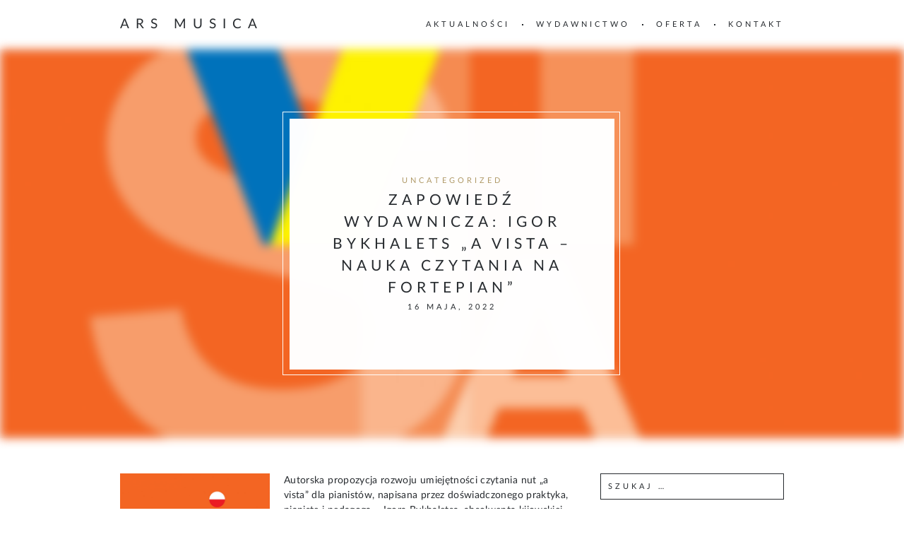

--- FILE ---
content_type: text/html; charset=UTF-8
request_url: https://www.arsmusica.net.pl/pl/zapowiedz-wydawnicza-igor-bykhalets-a-vista-nauka-czytania-na-fortepian/
body_size: 8527
content:
<!DOCTYPE HTML>
<html lang="pl-PL">
<head>
	<meta charset="UTF-8">
	<meta name="viewport" content="width=device-width, initial-scale=1">
	<link rel="profile" href="https://gmpg.org/xfn/11">
	<title>Zapowiedź wydawnicza: Igor Bykhalets &#8222;A VISTA – nauka czytania na fortepian&#8221; &#8211; Ars musica</title>
<meta name='robots' content='max-image-preview:large' />
<link rel="dns-prefetch" href="//connect.facebook.net">
<link rel='dns-prefetch' href='//platform-api.sharethis.com' />
<link rel='dns-prefetch' href='//connect.facebook.net' />
<link rel="alternate" type="application/rss+xml" title="Ars musica &raquo; Kanał z wpisami" href="https://www.arsmusica.net.pl/pl/feed/" />
<script>
window._wpemojiSettings = {"baseUrl":"https:\/\/s.w.org\/images\/core\/emoji\/14.0.0\/72x72\/","ext":".png","svgUrl":"https:\/\/s.w.org\/images\/core\/emoji\/14.0.0\/svg\/","svgExt":".svg","source":{"concatemoji":"https:\/\/www.arsmusica.net.pl\/wp-includes\/js\/wp-emoji-release.min.js?ver=6.2.2"}};
/*! This file is auto-generated */
!function(e,a,t){var n,r,o,i=a.createElement("canvas"),p=i.getContext&&i.getContext("2d");function s(e,t){p.clearRect(0,0,i.width,i.height),p.fillText(e,0,0);e=i.toDataURL();return p.clearRect(0,0,i.width,i.height),p.fillText(t,0,0),e===i.toDataURL()}function c(e){var t=a.createElement("script");t.src=e,t.defer=t.type="text/javascript",a.getElementsByTagName("head")[0].appendChild(t)}for(o=Array("flag","emoji"),t.supports={everything:!0,everythingExceptFlag:!0},r=0;r<o.length;r++)t.supports[o[r]]=function(e){if(p&&p.fillText)switch(p.textBaseline="top",p.font="600 32px Arial",e){case"flag":return s("\ud83c\udff3\ufe0f\u200d\u26a7\ufe0f","\ud83c\udff3\ufe0f\u200b\u26a7\ufe0f")?!1:!s("\ud83c\uddfa\ud83c\uddf3","\ud83c\uddfa\u200b\ud83c\uddf3")&&!s("\ud83c\udff4\udb40\udc67\udb40\udc62\udb40\udc65\udb40\udc6e\udb40\udc67\udb40\udc7f","\ud83c\udff4\u200b\udb40\udc67\u200b\udb40\udc62\u200b\udb40\udc65\u200b\udb40\udc6e\u200b\udb40\udc67\u200b\udb40\udc7f");case"emoji":return!s("\ud83e\udef1\ud83c\udffb\u200d\ud83e\udef2\ud83c\udfff","\ud83e\udef1\ud83c\udffb\u200b\ud83e\udef2\ud83c\udfff")}return!1}(o[r]),t.supports.everything=t.supports.everything&&t.supports[o[r]],"flag"!==o[r]&&(t.supports.everythingExceptFlag=t.supports.everythingExceptFlag&&t.supports[o[r]]);t.supports.everythingExceptFlag=t.supports.everythingExceptFlag&&!t.supports.flag,t.DOMReady=!1,t.readyCallback=function(){t.DOMReady=!0},t.supports.everything||(n=function(){t.readyCallback()},a.addEventListener?(a.addEventListener("DOMContentLoaded",n,!1),e.addEventListener("load",n,!1)):(e.attachEvent("onload",n),a.attachEvent("onreadystatechange",function(){"complete"===a.readyState&&t.readyCallback()})),(e=t.source||{}).concatemoji?c(e.concatemoji):e.wpemoji&&e.twemoji&&(c(e.twemoji),c(e.wpemoji)))}(window,document,window._wpemojiSettings);
</script>
<style>
img.wp-smiley,
img.emoji {
	display: inline !important;
	border: none !important;
	box-shadow: none !important;
	height: 1em !important;
	width: 1em !important;
	margin: 0 0.07em !important;
	vertical-align: -0.1em !important;
	background: none !important;
	padding: 0 !important;
}
</style>
	<link rel='stylesheet' id='wp-block-library-css' href='https://www.arsmusica.net.pl/wp-includes/css/dist/block-library/style.min.css?ver=6.2.2' media='all' />
<link rel='stylesheet' id='classic-theme-styles-css' href='https://www.arsmusica.net.pl/wp-includes/css/classic-themes.min.css?ver=6.2.2' media='all' />
<style id='global-styles-inline-css'>
body{--wp--preset--color--black: #000000;--wp--preset--color--cyan-bluish-gray: #abb8c3;--wp--preset--color--white: #ffffff;--wp--preset--color--pale-pink: #f78da7;--wp--preset--color--vivid-red: #cf2e2e;--wp--preset--color--luminous-vivid-orange: #ff6900;--wp--preset--color--luminous-vivid-amber: #fcb900;--wp--preset--color--light-green-cyan: #7bdcb5;--wp--preset--color--vivid-green-cyan: #00d084;--wp--preset--color--pale-cyan-blue: #8ed1fc;--wp--preset--color--vivid-cyan-blue: #0693e3;--wp--preset--color--vivid-purple: #9b51e0;--wp--preset--gradient--vivid-cyan-blue-to-vivid-purple: linear-gradient(135deg,rgba(6,147,227,1) 0%,rgb(155,81,224) 100%);--wp--preset--gradient--light-green-cyan-to-vivid-green-cyan: linear-gradient(135deg,rgb(122,220,180) 0%,rgb(0,208,130) 100%);--wp--preset--gradient--luminous-vivid-amber-to-luminous-vivid-orange: linear-gradient(135deg,rgba(252,185,0,1) 0%,rgba(255,105,0,1) 100%);--wp--preset--gradient--luminous-vivid-orange-to-vivid-red: linear-gradient(135deg,rgba(255,105,0,1) 0%,rgb(207,46,46) 100%);--wp--preset--gradient--very-light-gray-to-cyan-bluish-gray: linear-gradient(135deg,rgb(238,238,238) 0%,rgb(169,184,195) 100%);--wp--preset--gradient--cool-to-warm-spectrum: linear-gradient(135deg,rgb(74,234,220) 0%,rgb(151,120,209) 20%,rgb(207,42,186) 40%,rgb(238,44,130) 60%,rgb(251,105,98) 80%,rgb(254,248,76) 100%);--wp--preset--gradient--blush-light-purple: linear-gradient(135deg,rgb(255,206,236) 0%,rgb(152,150,240) 100%);--wp--preset--gradient--blush-bordeaux: linear-gradient(135deg,rgb(254,205,165) 0%,rgb(254,45,45) 50%,rgb(107,0,62) 100%);--wp--preset--gradient--luminous-dusk: linear-gradient(135deg,rgb(255,203,112) 0%,rgb(199,81,192) 50%,rgb(65,88,208) 100%);--wp--preset--gradient--pale-ocean: linear-gradient(135deg,rgb(255,245,203) 0%,rgb(182,227,212) 50%,rgb(51,167,181) 100%);--wp--preset--gradient--electric-grass: linear-gradient(135deg,rgb(202,248,128) 0%,rgb(113,206,126) 100%);--wp--preset--gradient--midnight: linear-gradient(135deg,rgb(2,3,129) 0%,rgb(40,116,252) 100%);--wp--preset--duotone--dark-grayscale: url('#wp-duotone-dark-grayscale');--wp--preset--duotone--grayscale: url('#wp-duotone-grayscale');--wp--preset--duotone--purple-yellow: url('#wp-duotone-purple-yellow');--wp--preset--duotone--blue-red: url('#wp-duotone-blue-red');--wp--preset--duotone--midnight: url('#wp-duotone-midnight');--wp--preset--duotone--magenta-yellow: url('#wp-duotone-magenta-yellow');--wp--preset--duotone--purple-green: url('#wp-duotone-purple-green');--wp--preset--duotone--blue-orange: url('#wp-duotone-blue-orange');--wp--preset--font-size--small: 13px;--wp--preset--font-size--medium: 20px;--wp--preset--font-size--large: 36px;--wp--preset--font-size--x-large: 42px;--wp--preset--spacing--20: 0.44rem;--wp--preset--spacing--30: 0.67rem;--wp--preset--spacing--40: 1rem;--wp--preset--spacing--50: 1.5rem;--wp--preset--spacing--60: 2.25rem;--wp--preset--spacing--70: 3.38rem;--wp--preset--spacing--80: 5.06rem;--wp--preset--shadow--natural: 6px 6px 9px rgba(0, 0, 0, 0.2);--wp--preset--shadow--deep: 12px 12px 50px rgba(0, 0, 0, 0.4);--wp--preset--shadow--sharp: 6px 6px 0px rgba(0, 0, 0, 0.2);--wp--preset--shadow--outlined: 6px 6px 0px -3px rgba(255, 255, 255, 1), 6px 6px rgba(0, 0, 0, 1);--wp--preset--shadow--crisp: 6px 6px 0px rgba(0, 0, 0, 1);}:where(.is-layout-flex){gap: 0.5em;}body .is-layout-flow > .alignleft{float: left;margin-inline-start: 0;margin-inline-end: 2em;}body .is-layout-flow > .alignright{float: right;margin-inline-start: 2em;margin-inline-end: 0;}body .is-layout-flow > .aligncenter{margin-left: auto !important;margin-right: auto !important;}body .is-layout-constrained > .alignleft{float: left;margin-inline-start: 0;margin-inline-end: 2em;}body .is-layout-constrained > .alignright{float: right;margin-inline-start: 2em;margin-inline-end: 0;}body .is-layout-constrained > .aligncenter{margin-left: auto !important;margin-right: auto !important;}body .is-layout-constrained > :where(:not(.alignleft):not(.alignright):not(.alignfull)){max-width: var(--wp--style--global--content-size);margin-left: auto !important;margin-right: auto !important;}body .is-layout-constrained > .alignwide{max-width: var(--wp--style--global--wide-size);}body .is-layout-flex{display: flex;}body .is-layout-flex{flex-wrap: wrap;align-items: center;}body .is-layout-flex > *{margin: 0;}:where(.wp-block-columns.is-layout-flex){gap: 2em;}.has-black-color{color: var(--wp--preset--color--black) !important;}.has-cyan-bluish-gray-color{color: var(--wp--preset--color--cyan-bluish-gray) !important;}.has-white-color{color: var(--wp--preset--color--white) !important;}.has-pale-pink-color{color: var(--wp--preset--color--pale-pink) !important;}.has-vivid-red-color{color: var(--wp--preset--color--vivid-red) !important;}.has-luminous-vivid-orange-color{color: var(--wp--preset--color--luminous-vivid-orange) !important;}.has-luminous-vivid-amber-color{color: var(--wp--preset--color--luminous-vivid-amber) !important;}.has-light-green-cyan-color{color: var(--wp--preset--color--light-green-cyan) !important;}.has-vivid-green-cyan-color{color: var(--wp--preset--color--vivid-green-cyan) !important;}.has-pale-cyan-blue-color{color: var(--wp--preset--color--pale-cyan-blue) !important;}.has-vivid-cyan-blue-color{color: var(--wp--preset--color--vivid-cyan-blue) !important;}.has-vivid-purple-color{color: var(--wp--preset--color--vivid-purple) !important;}.has-black-background-color{background-color: var(--wp--preset--color--black) !important;}.has-cyan-bluish-gray-background-color{background-color: var(--wp--preset--color--cyan-bluish-gray) !important;}.has-white-background-color{background-color: var(--wp--preset--color--white) !important;}.has-pale-pink-background-color{background-color: var(--wp--preset--color--pale-pink) !important;}.has-vivid-red-background-color{background-color: var(--wp--preset--color--vivid-red) !important;}.has-luminous-vivid-orange-background-color{background-color: var(--wp--preset--color--luminous-vivid-orange) !important;}.has-luminous-vivid-amber-background-color{background-color: var(--wp--preset--color--luminous-vivid-amber) !important;}.has-light-green-cyan-background-color{background-color: var(--wp--preset--color--light-green-cyan) !important;}.has-vivid-green-cyan-background-color{background-color: var(--wp--preset--color--vivid-green-cyan) !important;}.has-pale-cyan-blue-background-color{background-color: var(--wp--preset--color--pale-cyan-blue) !important;}.has-vivid-cyan-blue-background-color{background-color: var(--wp--preset--color--vivid-cyan-blue) !important;}.has-vivid-purple-background-color{background-color: var(--wp--preset--color--vivid-purple) !important;}.has-black-border-color{border-color: var(--wp--preset--color--black) !important;}.has-cyan-bluish-gray-border-color{border-color: var(--wp--preset--color--cyan-bluish-gray) !important;}.has-white-border-color{border-color: var(--wp--preset--color--white) !important;}.has-pale-pink-border-color{border-color: var(--wp--preset--color--pale-pink) !important;}.has-vivid-red-border-color{border-color: var(--wp--preset--color--vivid-red) !important;}.has-luminous-vivid-orange-border-color{border-color: var(--wp--preset--color--luminous-vivid-orange) !important;}.has-luminous-vivid-amber-border-color{border-color: var(--wp--preset--color--luminous-vivid-amber) !important;}.has-light-green-cyan-border-color{border-color: var(--wp--preset--color--light-green-cyan) !important;}.has-vivid-green-cyan-border-color{border-color: var(--wp--preset--color--vivid-green-cyan) !important;}.has-pale-cyan-blue-border-color{border-color: var(--wp--preset--color--pale-cyan-blue) !important;}.has-vivid-cyan-blue-border-color{border-color: var(--wp--preset--color--vivid-cyan-blue) !important;}.has-vivid-purple-border-color{border-color: var(--wp--preset--color--vivid-purple) !important;}.has-vivid-cyan-blue-to-vivid-purple-gradient-background{background: var(--wp--preset--gradient--vivid-cyan-blue-to-vivid-purple) !important;}.has-light-green-cyan-to-vivid-green-cyan-gradient-background{background: var(--wp--preset--gradient--light-green-cyan-to-vivid-green-cyan) !important;}.has-luminous-vivid-amber-to-luminous-vivid-orange-gradient-background{background: var(--wp--preset--gradient--luminous-vivid-amber-to-luminous-vivid-orange) !important;}.has-luminous-vivid-orange-to-vivid-red-gradient-background{background: var(--wp--preset--gradient--luminous-vivid-orange-to-vivid-red) !important;}.has-very-light-gray-to-cyan-bluish-gray-gradient-background{background: var(--wp--preset--gradient--very-light-gray-to-cyan-bluish-gray) !important;}.has-cool-to-warm-spectrum-gradient-background{background: var(--wp--preset--gradient--cool-to-warm-spectrum) !important;}.has-blush-light-purple-gradient-background{background: var(--wp--preset--gradient--blush-light-purple) !important;}.has-blush-bordeaux-gradient-background{background: var(--wp--preset--gradient--blush-bordeaux) !important;}.has-luminous-dusk-gradient-background{background: var(--wp--preset--gradient--luminous-dusk) !important;}.has-pale-ocean-gradient-background{background: var(--wp--preset--gradient--pale-ocean) !important;}.has-electric-grass-gradient-background{background: var(--wp--preset--gradient--electric-grass) !important;}.has-midnight-gradient-background{background: var(--wp--preset--gradient--midnight) !important;}.has-small-font-size{font-size: var(--wp--preset--font-size--small) !important;}.has-medium-font-size{font-size: var(--wp--preset--font-size--medium) !important;}.has-large-font-size{font-size: var(--wp--preset--font-size--large) !important;}.has-x-large-font-size{font-size: var(--wp--preset--font-size--x-large) !important;}
.wp-block-navigation a:where(:not(.wp-element-button)){color: inherit;}
:where(.wp-block-columns.is-layout-flex){gap: 2em;}
.wp-block-pullquote{font-size: 1.5em;line-height: 1.6;}
</style>
<link rel='stylesheet' id='parent-style-css' href='https://www.arsmusica.net.pl/wp-content/themes/charm/style.css?ver=6.2.2' media='all' />
<link rel='stylesheet' id='tr-font-awesome-css' href='https://www.arsmusica.net.pl/wp-content/themes/charm/inc/font-awesome/css/font-awesome.min.css' media='all' />
<link rel='stylesheet' id='fancybox-css' href='https://www.arsmusica.net.pl/wp-content/themes/charm/assets/css/fancybox.min.css' media='all' />
<link rel='stylesheet' id='themerain-style-css' href='https://www.arsmusica.net.pl/wp-content/themes/arsmusica/style.css' media='all' />
<script src='https://www.arsmusica.net.pl/wp-includes/js/jquery/jquery.min.js?ver=3.6.4' id='jquery-core-js'></script>
<script src='https://www.arsmusica.net.pl/wp-includes/js/jquery/jquery-migrate.min.js?ver=3.4.0' id='jquery-migrate-js'></script>
<script src='//platform-api.sharethis.com/js/sharethis.js#source=googleanalytics-wordpress#product=ga&#038;property=5ee7a9257c8d4c00122330f6' id='googleanalytics-platform-sharethis-js'></script>
<link rel="https://api.w.org/" href="https://www.arsmusica.net.pl/wp-json/" /><link rel="alternate" type="application/json" href="https://www.arsmusica.net.pl/wp-json/wp/v2/posts/2166" /><link rel="EditURI" type="application/rsd+xml" title="RSD" href="https://www.arsmusica.net.pl/xmlrpc.php?rsd" />
<link rel="wlwmanifest" type="application/wlwmanifest+xml" href="https://www.arsmusica.net.pl/wp-includes/wlwmanifest.xml" />
<meta name="generator" content="WordPress 6.2.2" />
<link rel="canonical" href="https://www.arsmusica.net.pl/pl/zapowiedz-wydawnicza-igor-bykhalets-a-vista-nauka-czytania-na-fortepian/" />
<link rel='shortlink' href='https://www.arsmusica.net.pl/?p=2166' />
<link rel="alternate" type="application/json+oembed" href="https://www.arsmusica.net.pl/wp-json/oembed/1.0/embed?url=https%3A%2F%2Fwww.arsmusica.net.pl%2Fpl%2Fzapowiedz-wydawnicza-igor-bykhalets-a-vista-nauka-czytania-na-fortepian%2F" />
<link rel="alternate" type="text/xml+oembed" href="https://www.arsmusica.net.pl/wp-json/oembed/1.0/embed?url=https%3A%2F%2Fwww.arsmusica.net.pl%2Fpl%2Fzapowiedz-wydawnicza-igor-bykhalets-a-vista-nauka-czytania-na-fortepian%2F&#038;format=xml" />
<script>
(function() {
	(function (i, s, o, g, r, a, m) {
		i['GoogleAnalyticsObject'] = r;
		i[r] = i[r] || function () {
				(i[r].q = i[r].q || []).push(arguments)
			}, i[r].l = 1 * new Date();
		a = s.createElement(o),
			m = s.getElementsByTagName(o)[0];
		a.async = 1;
		a.src = g;
		m.parentNode.insertBefore(a, m)
	})(window, document, 'script', 'https://google-analytics.com/analytics.js', 'ga');

	ga('create', 'UA-61818802-1', 'auto');
			ga('send', 'pageview');
	})();
</script>
<meta name="redi-version" content="1.1.6" /><meta property="og:site_name" content="Ars musica">
<meta property="og:type" content="article">
<meta property="og:locale" content="pl_PL">
<meta property="fb:app_id" content="453399914864434">
<meta property="og:url" content="https://www.arsmusica.net.pl/pl/zapowiedz-wydawnicza-igor-bykhalets-a-vista-nauka-czytania-na-fortepian/">
<meta property="og:title" content="Zapowiedź wydawnicza: Igor Bykhalets &#8222;A VISTA – nauka czytania na fortepian&#8221;">
<meta property="og:description" content="Autorska propozycja rozwoju umiejętności czytania nut &quot;a vista&quot; dla pianistów, napisana przez doświadczonego praktyka, pianistę i pedagoga – Igora Bykhaletsa, absolwenta kijowskiej Akademii Muzycznej. Premiera w maju 2022, szczegóły niebawem...">
<meta property="og:image" content="https://www.arsmusica.net.pl/wp-content/uploads/2022/05/bykhalets_a_vista-scaled.jpg">
<meta property="og:image:width" content="1810">
<meta property="og:image:height" content="2560">
<meta property="article:published_time" content="2022-05-16T04:43:46+00:00">
<meta property="article:modified_time" content="2022-05-16T04:43:46+00:00">
<meta property="article:author" content="https://www.arsmusica.net.pl/pl/author/arsmusica/">
<meta property="article:section" content="Uncategorized">
</head>

<body class="post-template-default single single-post postid-2166 single-format-standard wp-embed-responsive">
	<svg xmlns="http://www.w3.org/2000/svg" viewBox="0 0 0 0" width="0" height="0" focusable="false" role="none" style="visibility: hidden; position: absolute; left: -9999px; overflow: hidden;" ><defs><filter id="wp-duotone-dark-grayscale"><feColorMatrix color-interpolation-filters="sRGB" type="matrix" values=" .299 .587 .114 0 0 .299 .587 .114 0 0 .299 .587 .114 0 0 .299 .587 .114 0 0 " /><feComponentTransfer color-interpolation-filters="sRGB" ><feFuncR type="table" tableValues="0 0.49803921568627" /><feFuncG type="table" tableValues="0 0.49803921568627" /><feFuncB type="table" tableValues="0 0.49803921568627" /><feFuncA type="table" tableValues="1 1" /></feComponentTransfer><feComposite in2="SourceGraphic" operator="in" /></filter></defs></svg><svg xmlns="http://www.w3.org/2000/svg" viewBox="0 0 0 0" width="0" height="0" focusable="false" role="none" style="visibility: hidden; position: absolute; left: -9999px; overflow: hidden;" ><defs><filter id="wp-duotone-grayscale"><feColorMatrix color-interpolation-filters="sRGB" type="matrix" values=" .299 .587 .114 0 0 .299 .587 .114 0 0 .299 .587 .114 0 0 .299 .587 .114 0 0 " /><feComponentTransfer color-interpolation-filters="sRGB" ><feFuncR type="table" tableValues="0 1" /><feFuncG type="table" tableValues="0 1" /><feFuncB type="table" tableValues="0 1" /><feFuncA type="table" tableValues="1 1" /></feComponentTransfer><feComposite in2="SourceGraphic" operator="in" /></filter></defs></svg><svg xmlns="http://www.w3.org/2000/svg" viewBox="0 0 0 0" width="0" height="0" focusable="false" role="none" style="visibility: hidden; position: absolute; left: -9999px; overflow: hidden;" ><defs><filter id="wp-duotone-purple-yellow"><feColorMatrix color-interpolation-filters="sRGB" type="matrix" values=" .299 .587 .114 0 0 .299 .587 .114 0 0 .299 .587 .114 0 0 .299 .587 .114 0 0 " /><feComponentTransfer color-interpolation-filters="sRGB" ><feFuncR type="table" tableValues="0.54901960784314 0.98823529411765" /><feFuncG type="table" tableValues="0 1" /><feFuncB type="table" tableValues="0.71764705882353 0.25490196078431" /><feFuncA type="table" tableValues="1 1" /></feComponentTransfer><feComposite in2="SourceGraphic" operator="in" /></filter></defs></svg><svg xmlns="http://www.w3.org/2000/svg" viewBox="0 0 0 0" width="0" height="0" focusable="false" role="none" style="visibility: hidden; position: absolute; left: -9999px; overflow: hidden;" ><defs><filter id="wp-duotone-blue-red"><feColorMatrix color-interpolation-filters="sRGB" type="matrix" values=" .299 .587 .114 0 0 .299 .587 .114 0 0 .299 .587 .114 0 0 .299 .587 .114 0 0 " /><feComponentTransfer color-interpolation-filters="sRGB" ><feFuncR type="table" tableValues="0 1" /><feFuncG type="table" tableValues="0 0.27843137254902" /><feFuncB type="table" tableValues="0.5921568627451 0.27843137254902" /><feFuncA type="table" tableValues="1 1" /></feComponentTransfer><feComposite in2="SourceGraphic" operator="in" /></filter></defs></svg><svg xmlns="http://www.w3.org/2000/svg" viewBox="0 0 0 0" width="0" height="0" focusable="false" role="none" style="visibility: hidden; position: absolute; left: -9999px; overflow: hidden;" ><defs><filter id="wp-duotone-midnight"><feColorMatrix color-interpolation-filters="sRGB" type="matrix" values=" .299 .587 .114 0 0 .299 .587 .114 0 0 .299 .587 .114 0 0 .299 .587 .114 0 0 " /><feComponentTransfer color-interpolation-filters="sRGB" ><feFuncR type="table" tableValues="0 0" /><feFuncG type="table" tableValues="0 0.64705882352941" /><feFuncB type="table" tableValues="0 1" /><feFuncA type="table" tableValues="1 1" /></feComponentTransfer><feComposite in2="SourceGraphic" operator="in" /></filter></defs></svg><svg xmlns="http://www.w3.org/2000/svg" viewBox="0 0 0 0" width="0" height="0" focusable="false" role="none" style="visibility: hidden; position: absolute; left: -9999px; overflow: hidden;" ><defs><filter id="wp-duotone-magenta-yellow"><feColorMatrix color-interpolation-filters="sRGB" type="matrix" values=" .299 .587 .114 0 0 .299 .587 .114 0 0 .299 .587 .114 0 0 .299 .587 .114 0 0 " /><feComponentTransfer color-interpolation-filters="sRGB" ><feFuncR type="table" tableValues="0.78039215686275 1" /><feFuncG type="table" tableValues="0 0.94901960784314" /><feFuncB type="table" tableValues="0.35294117647059 0.47058823529412" /><feFuncA type="table" tableValues="1 1" /></feComponentTransfer><feComposite in2="SourceGraphic" operator="in" /></filter></defs></svg><svg xmlns="http://www.w3.org/2000/svg" viewBox="0 0 0 0" width="0" height="0" focusable="false" role="none" style="visibility: hidden; position: absolute; left: -9999px; overflow: hidden;" ><defs><filter id="wp-duotone-purple-green"><feColorMatrix color-interpolation-filters="sRGB" type="matrix" values=" .299 .587 .114 0 0 .299 .587 .114 0 0 .299 .587 .114 0 0 .299 .587 .114 0 0 " /><feComponentTransfer color-interpolation-filters="sRGB" ><feFuncR type="table" tableValues="0.65098039215686 0.40392156862745" /><feFuncG type="table" tableValues="0 1" /><feFuncB type="table" tableValues="0.44705882352941 0.4" /><feFuncA type="table" tableValues="1 1" /></feComponentTransfer><feComposite in2="SourceGraphic" operator="in" /></filter></defs></svg><svg xmlns="http://www.w3.org/2000/svg" viewBox="0 0 0 0" width="0" height="0" focusable="false" role="none" style="visibility: hidden; position: absolute; left: -9999px; overflow: hidden;" ><defs><filter id="wp-duotone-blue-orange"><feColorMatrix color-interpolation-filters="sRGB" type="matrix" values=" .299 .587 .114 0 0 .299 .587 .114 0 0 .299 .587 .114 0 0 .299 .587 .114 0 0 " /><feComponentTransfer color-interpolation-filters="sRGB" ><feFuncR type="table" tableValues="0.098039215686275 1" /><feFuncG type="table" tableValues="0 0.66274509803922" /><feFuncB type="table" tableValues="0.84705882352941 0.41960784313725" /><feFuncA type="table" tableValues="1 1" /></feComponentTransfer><feComposite in2="SourceGraphic" operator="in" /></filter></defs></svg>
	<header class="site-header">
		<div class="site-logo"><a href="https://www.arsmusica.net.pl/pl/" rel="home">Ars musica</a></div>		<nav class="site-navigation"><div class="menu-toggle"><span></span></div><ul id="menu-menu-pl" class="top-menu"><li id="menu-item-529" class="menu-item menu-item-type-custom menu-item-object-custom menu-item-529"><a href="http://arsmusica.net.pl/pl/">AKTUALNOŚCI</a></li>
<li id="menu-item-428" class="menu-item menu-item-type-post_type menu-item-object-page menu-item-428"><a href="https://www.arsmusica.net.pl/pl/wydawnictwo/">WYDAWNICTWO</a></li>
<li id="menu-item-425" class="menu-item menu-item-type-post_type menu-item-object-page menu-item-425"><a href="https://www.arsmusica.net.pl/pl/grafika-nutowa/">OFERTA</a></li>
<li id="menu-item-427" class="menu-item menu-item-type-post_type menu-item-object-page menu-item-427"><a href="https://www.arsmusica.net.pl/pl/kontakt/">KONTAKT</a></li>
</ul></nav>	</header>

	<div class="page-header"><div class="page-header-content"><div class="page-header-category"><a href="https://www.arsmusica.net.pl/pl/category/uncategorized/" rel="category tag">Uncategorized</a></div><h1 class="page-header-title">Zapowiedź wydawnicza: Igor Bykhalets &#8222;A VISTA – nauka czytania na fortepian&#8221;</h1><div class="page-header-subtitle">16 maja, 2022</div></div><div class="page-header-image" style="background-image: url(https://www.arsmusica.net.pl/wp-content/uploads/2022/05/bykhalets_a_vista-scaled.jpg)"></div></div>
	<main class="site-main">
<div class="page-content">
	<article id="post-2166" class="post-2166 post type-post status-publish format-standard has-post-thumbnail hentry category-uncategorized has-content">

	
		<div class="post-content"><p><a href="https://www.arsmusica.net.pl/wp-content/uploads/2022/05/bykhalets_a_vista-scaled.jpg" data-fancybox="gallery" data-caption=""><img decoding="async" class="alignleft size-medium wp-image-2165" src="https://www.arsmusica.net.pl/wp-content/uploads/2022/05/bykhalets_a_vista-212x300.jpg" alt="" width="212" height="300" srcset="https://www.arsmusica.net.pl/wp-content/uploads/2022/05/bykhalets_a_vista-212x300.jpg 212w, https://www.arsmusica.net.pl/wp-content/uploads/2022/05/bykhalets_a_vista-724x1024.jpg 724w, https://www.arsmusica.net.pl/wp-content/uploads/2022/05/bykhalets_a_vista-768x1086.jpg 768w, https://www.arsmusica.net.pl/wp-content/uploads/2022/05/bykhalets_a_vista-1086x1536.jpg 1086w, https://www.arsmusica.net.pl/wp-content/uploads/2022/05/bykhalets_a_vista-1448x2048.jpg 1448w, https://www.arsmusica.net.pl/wp-content/uploads/2022/05/bykhalets_a_vista-scaled.jpg 1810w" sizes="(max-width: 212px) 100vw, 212px" /></a>Autorska propozycja rozwoju umiejętności czytania nut &#8222;a vista&#8221; dla pianistów, napisana przez doświadczonego praktyka, pianistę i pedagoga – Igora Bykhaletsa, absolwenta kijowskiej Akademii Muzycznej.<br />
Premiera w maju 2022, szczegóły niebawem&#8230;</p>
</div>

		<div class="post-footer">
					</div>

	
</article><nav class="post-navigation" role="navigation"><div class="nav-prev"><i class="fa fa-angle-left"></i> Poprzedni wpis<br><a href="https://www.arsmusica.net.pl/pl/zapowiedz-wydawnicza-maria-rutkowska-collection/" rel="prev">Zapowiedź wydawnicza: MARIA RUTKOWSKA COLLECTION</a></div><div class="nav-next">Następny wpis <i class="fa fa-angle-right"></i><br><a href="https://www.arsmusica.net.pl/pl/zapowiedz-wydawnicza-ewa-fabianska-jelinska-collection/" rel="next">Zapowiedź wydawnicza: Ewa Fabiańska-Jelińska Collection</a></div></nav></div>

	<div class="page-sidebar">
		<aside id="search-2" class="widget widget_search"><form role="search" method="get" class="search-form" action="https://www.arsmusica.net.pl/pl/">
				<label>
					<span class="screen-reader-text">Szukaj:</span>
					<input type="search" class="search-field" placeholder="Szukaj &hellip;" value="" name="s" />
				</label>
				<input type="submit" class="search-submit" value="Szukaj" />
			</form></aside>
		<aside id="recent-posts-2" class="widget widget_recent_entries">
		<h6 class="widget-title"><span>AKTUALNOŚCI</span></h6>
		<ul>
											<li>
					<a href="https://www.arsmusica.net.pl/pl/zapowiedz-wydawnicza-gdansk-carillon-book-muzyka-litewska/">Zapowiedź wydawnicza: Gdańsk Carillon Book – Muzyka litewska</a>
											<span class="post-date">19 grudnia, 2025</span>
									</li>
											<li>
					<a href="https://www.arsmusica.net.pl/pl/zapowiedz-wydawnicza-miroslaw-franczak-mala-sonata-romantyczna-na-gitare/">Zapowiedź wydawnicza: Mirosław Franczak &#8222;Mała sonata romantyczna&#8221; na gitarę</a>
											<span class="post-date">10 września, 2025</span>
									</li>
											<li>
					<a href="https://www.arsmusica.net.pl/pl/zapowiedz-wydawnicza-anna-parkita-collection/">Zapowiedź wydawnicza: Anna Parkita Collection</a>
											<span class="post-date">21 lipca, 2025</span>
									</li>
											<li>
					<a href="https://www.arsmusica.net.pl/pl/nowosc-wydawnicza-wybor-piesni-piotra-maszynskiego/">Nowość wydawnicza: Wybór pieśni Piotra Maszyńskiego</a>
											<span class="post-date">29 stycznia, 2025</span>
									</li>
											<li>
					<a href="https://www.arsmusica.net.pl/pl/zapowiedz-wydawnicza-zbigniew-brzyszcz-collection/">Zapowiedź wydawnicza: Zbigniew Brzyszcz Collection</a>
											<span class="post-date">29 stycznia, 2024</span>
									</li>
											<li>
					<a href="https://www.arsmusica.net.pl/pl/boze-narodzenie-2023/">Boże Narodzenie 2023</a>
											<span class="post-date">24 grudnia, 2023</span>
									</li>
											<li>
					<a href="https://www.arsmusica.net.pl/pl/nowosc-wydawnicza-bogdan-dowlasz-kaleidoscopium-na-instrumenty-smyczkowe/">Nowość wydawnicza: Bogdan Dowlasz &#8222;Kaleidoscopium&#8221; na instrumenty smyczkowe</a>
											<span class="post-date">8 grudnia, 2023</span>
									</li>
											<li>
					<a href="https://www.arsmusica.net.pl/pl/nowosc-wydawnicza-ks-marek-cisowski-sacred-choral-works-vol-5/">Nowość wydawnicza: ks. Marek Cisowski &#8222;Sacred Choral Works&#8221; vol. 5</a>
											<span class="post-date">8 grudnia, 2023</span>
									</li>
											<li>
					<a href="https://www.arsmusica.net.pl/pl/zapowiedz-wydawnicza-bogdan-dowlasz-kaleidoscopium/">Zapowiedź wydawnicza: Bogdan Dowlasz &#8222;Kaleidoscopium&#8221;</a>
											<span class="post-date">27 listopada, 2023</span>
									</li>
											<li>
					<a href="https://www.arsmusica.net.pl/pl/nowosc-wydawnicza-jerzy-madrawski-concerto-no-2-na-akordeon/">Nowość wydawnicza: Jerzy Mądrawski &#8222;Concerto No.2&#8221; na akordeon</a>
											<span class="post-date">24 października, 2023</span>
									</li>
											<li>
					<a href="https://www.arsmusica.net.pl/pl/nowosc-wydawnicza-tworczosc-kompozytorow-swietokrzyskich-vol-4/">Nowość wydawnicza: Twórczość kompozytorów świętokrzyskich vol. 4</a>
											<span class="post-date">23 października, 2023</span>
									</li>
											<li>
					<a href="https://www.arsmusica.net.pl/pl/nowosc-wydawnicza-jerzy-madrawski-variabile/">Nowość wydawnicza: Jerzy Mądrawski &#8222;Variabile&#8221;</a>
											<span class="post-date">20 października, 2023</span>
									</li>
											<li>
					<a href="https://www.arsmusica.net.pl/pl/nowosc-wydawnicza-jerzy-madrawski-cadenza-na-akordeon/">Nowość wydawnicza: Jerzy Mądrawski &#8222;Cadenza&#8221; na akordeon</a>
											<span class="post-date">19 października, 2023</span>
									</li>
											<li>
					<a href="https://www.arsmusica.net.pl/pl/nowosc-wydawnicza-ewa-skardowska-warsaw-along-ii/">Nowość wydawnicza: Ewa Skardowska &#8222;Warsaw Along II&#8221; na fortepian</a>
											<span class="post-date">17 października, 2023</span>
									</li>
											<li>
					<a href="https://www.arsmusica.net.pl/pl/nowosc-wydawnicza-lauren-desed-piec-plejad-na-gitare-solo/">Nowość wydawnicza: Lauren Desed &#8222;Pięć Plejad&#8221; na gitarę solo</a>
											<span class="post-date">16 października, 2023</span>
									</li>
					</ul>

		</aside><aside id="archives-2" class="widget widget_archive"><h6 class="widget-title"><span>Archiwa</span></h6>		<label class="screen-reader-text" for="archives-dropdown-2">Archiwa</label>
		<select id="archives-dropdown-2" name="archive-dropdown">
			
			<option value="">Wybierz miesiąc</option>
				<option value='https://www.arsmusica.net.pl/pl/2025/12/'> grudzień 2025 </option>
	<option value='https://www.arsmusica.net.pl/pl/2025/09/'> wrzesień 2025 </option>
	<option value='https://www.arsmusica.net.pl/pl/2025/07/'> lipiec 2025 </option>
	<option value='https://www.arsmusica.net.pl/pl/2025/01/'> styczeń 2025 </option>
	<option value='https://www.arsmusica.net.pl/pl/2024/01/'> styczeń 2024 </option>
	<option value='https://www.arsmusica.net.pl/pl/2023/12/'> grudzień 2023 </option>
	<option value='https://www.arsmusica.net.pl/pl/2023/11/'> listopad 2023 </option>
	<option value='https://www.arsmusica.net.pl/pl/2023/10/'> październik 2023 </option>
	<option value='https://www.arsmusica.net.pl/pl/2023/06/'> czerwiec 2023 </option>
	<option value='https://www.arsmusica.net.pl/pl/2023/05/'> maj 2023 </option>
	<option value='https://www.arsmusica.net.pl/pl/2023/04/'> kwiecień 2023 </option>
	<option value='https://www.arsmusica.net.pl/pl/2023/02/'> luty 2023 </option>
	<option value='https://www.arsmusica.net.pl/pl/2023/01/'> styczeń 2023 </option>
	<option value='https://www.arsmusica.net.pl/pl/2022/08/'> sierpień 2022 </option>
	<option value='https://www.arsmusica.net.pl/pl/2022/06/'> czerwiec 2022 </option>
	<option value='https://www.arsmusica.net.pl/pl/2022/05/'> maj 2022 </option>
	<option value='https://www.arsmusica.net.pl/pl/2022/04/'> kwiecień 2022 </option>
	<option value='https://www.arsmusica.net.pl/pl/2022/03/'> marzec 2022 </option>
	<option value='https://www.arsmusica.net.pl/pl/2022/02/'> luty 2022 </option>
	<option value='https://www.arsmusica.net.pl/pl/2022/01/'> styczeń 2022 </option>
	<option value='https://www.arsmusica.net.pl/pl/2021/11/'> listopad 2021 </option>
	<option value='https://www.arsmusica.net.pl/pl/2021/07/'> lipiec 2021 </option>
	<option value='https://www.arsmusica.net.pl/pl/2021/06/'> czerwiec 2021 </option>
	<option value='https://www.arsmusica.net.pl/pl/2021/05/'> maj 2021 </option>
	<option value='https://www.arsmusica.net.pl/pl/2021/01/'> styczeń 2021 </option>
	<option value='https://www.arsmusica.net.pl/pl/2020/12/'> grudzień 2020 </option>
	<option value='https://www.arsmusica.net.pl/pl/2020/11/'> listopad 2020 </option>
	<option value='https://www.arsmusica.net.pl/pl/2020/10/'> październik 2020 </option>
	<option value='https://www.arsmusica.net.pl/pl/2020/09/'> wrzesień 2020 </option>
	<option value='https://www.arsmusica.net.pl/pl/2020/07/'> lipiec 2020 </option>
	<option value='https://www.arsmusica.net.pl/pl/2020/04/'> kwiecień 2020 </option>
	<option value='https://www.arsmusica.net.pl/pl/2019/12/'> grudzień 2019 </option>
	<option value='https://www.arsmusica.net.pl/pl/2019/11/'> listopad 2019 </option>
	<option value='https://www.arsmusica.net.pl/pl/2019/10/'> październik 2019 </option>
	<option value='https://www.arsmusica.net.pl/pl/2019/09/'> wrzesień 2019 </option>
	<option value='https://www.arsmusica.net.pl/pl/2019/05/'> maj 2019 </option>
	<option value='https://www.arsmusica.net.pl/pl/2019/04/'> kwiecień 2019 </option>
	<option value='https://www.arsmusica.net.pl/pl/2019/03/'> marzec 2019 </option>
	<option value='https://www.arsmusica.net.pl/pl/2019/02/'> luty 2019 </option>
	<option value='https://www.arsmusica.net.pl/pl/2018/12/'> grudzień 2018 </option>
	<option value='https://www.arsmusica.net.pl/pl/2018/11/'> listopad 2018 </option>
	<option value='https://www.arsmusica.net.pl/pl/2018/09/'> wrzesień 2018 </option>
	<option value='https://www.arsmusica.net.pl/pl/2018/08/'> sierpień 2018 </option>
	<option value='https://www.arsmusica.net.pl/pl/2018/04/'> kwiecień 2018 </option>
	<option value='https://www.arsmusica.net.pl/pl/2018/02/'> luty 2018 </option>
	<option value='https://www.arsmusica.net.pl/pl/2018/01/'> styczeń 2018 </option>
	<option value='https://www.arsmusica.net.pl/pl/2017/12/'> grudzień 2017 </option>
	<option value='https://www.arsmusica.net.pl/pl/2017/11/'> listopad 2017 </option>
	<option value='https://www.arsmusica.net.pl/pl/2017/09/'> wrzesień 2017 </option>
	<option value='https://www.arsmusica.net.pl/pl/2017/08/'> sierpień 2017 </option>
	<option value='https://www.arsmusica.net.pl/pl/2017/07/'> lipiec 2017 </option>
	<option value='https://www.arsmusica.net.pl/pl/2017/06/'> czerwiec 2017 </option>
	<option value='https://www.arsmusica.net.pl/pl/2017/05/'> maj 2017 </option>
	<option value='https://www.arsmusica.net.pl/pl/2017/04/'> kwiecień 2017 </option>
	<option value='https://www.arsmusica.net.pl/pl/2017/03/'> marzec 2017 </option>
	<option value='https://www.arsmusica.net.pl/pl/2017/01/'> styczeń 2017 </option>
	<option value='https://www.arsmusica.net.pl/pl/2016/12/'> grudzień 2016 </option>
	<option value='https://www.arsmusica.net.pl/pl/2016/11/'> listopad 2016 </option>
	<option value='https://www.arsmusica.net.pl/pl/2016/10/'> październik 2016 </option>
	<option value='https://www.arsmusica.net.pl/pl/2016/09/'> wrzesień 2016 </option>
	<option value='https://www.arsmusica.net.pl/pl/2016/08/'> sierpień 2016 </option>
	<option value='https://www.arsmusica.net.pl/pl/2016/07/'> lipiec 2016 </option>
	<option value='https://www.arsmusica.net.pl/pl/2016/06/'> czerwiec 2016 </option>
	<option value='https://www.arsmusica.net.pl/pl/2016/04/'> kwiecień 2016 </option>
	<option value='https://www.arsmusica.net.pl/pl/2016/03/'> marzec 2016 </option>
	<option value='https://www.arsmusica.net.pl/pl/2016/02/'> luty 2016 </option>
	<option value='https://www.arsmusica.net.pl/pl/2016/01/'> styczeń 2016 </option>
	<option value='https://www.arsmusica.net.pl/pl/2015/12/'> grudzień 2015 </option>
	<option value='https://www.arsmusica.net.pl/pl/2015/04/'> kwiecień 2015 </option>

		</select>

<script>
/* <![CDATA[ */
(function() {
	var dropdown = document.getElementById( "archives-dropdown-2" );
	function onSelectChange() {
		if ( dropdown.options[ dropdown.selectedIndex ].value !== '' ) {
			document.location.href = this.options[ this.selectedIndex ].value;
		}
	}
	dropdown.onchange = onSelectChange;
})();
/* ]]> */
</script>
			</aside>	</div>
	</main>

	<footer class="site-footer">
		<div class="site-social"></div>
		<div class="site-copyright">
			<p>&copy; 2026 Ars musica</p>
		</div>
	</footer>

	<script id='arsmusica-functions-js-extra'>
var arsmusica_publishing_ajax = {"ajaxurl":"https:\/\/www.arsmusica.net.pl\/wp-admin\/admin-ajax.php","posts":"{\"post_type\":\"publishing\",\"posts_per_page\":9,\"error\":\"\",\"m\":\"\",\"p\":0,\"post_parent\":\"\",\"subpost\":\"\",\"subpost_id\":\"\",\"attachment\":\"\",\"attachment_id\":0,\"name\":\"\",\"pagename\":\"\",\"page_id\":0,\"second\":\"\",\"minute\":\"\",\"hour\":\"\",\"day\":0,\"monthnum\":0,\"year\":0,\"w\":0,\"category_name\":\"\",\"tag\":\"\",\"cat\":\"\",\"tag_id\":\"\",\"author\":\"\",\"author_name\":\"\",\"feed\":\"\",\"tb\":\"\",\"paged\":0,\"meta_key\":\"\",\"meta_value\":\"\",\"preview\":\"\",\"s\":\"\",\"sentence\":\"\",\"title\":\"\",\"fields\":\"\",\"menu_order\":\"\",\"embed\":\"\",\"category__in\":[],\"category__not_in\":[],\"category__and\":[],\"post__in\":[],\"post__not_in\":[],\"post_name__in\":[],\"tag__in\":[],\"tag__not_in\":[],\"tag__and\":[],\"tag_slug__in\":[],\"tag_slug__and\":[],\"post_parent__in\":[],\"post_parent__not_in\":[],\"author__in\":[],\"author__not_in\":[],\"search_columns\":[],\"ignore_sticky_posts\":false,\"suppress_filters\":false,\"cache_results\":true,\"update_post_term_cache\":true,\"update_menu_item_cache\":false,\"lazy_load_term_meta\":true,\"update_post_meta_cache\":true,\"nopaging\":false,\"comments_per_page\":\"50\",\"no_found_rows\":false,\"order\":\"DESC\"}","max_page":"20"};
</script>
<script src='https://www.arsmusica.net.pl/wp-content/themes/arsmusica/assets/js/functions.js' id='arsmusica-functions-js'></script>
<script src='https://www.arsmusica.net.pl/wp-includes/js/imagesloaded.min.js?ver=4.1.4' id='imagesloaded-js'></script>
<script src='https://www.arsmusica.net.pl/wp-includes/js/masonry.min.js?ver=4.2.2' id='masonry-js'></script>
<script src='https://www.arsmusica.net.pl/wp-content/themes/charm/assets/js/fancybox.min.js' id='fancybox-js'></script>
<script id='themerain-functions-js-extra'>
var themerain_portfolio_ajax = {"ajaxurl":"https:\/\/www.arsmusica.net.pl\/wp-admin\/admin-ajax.php","posts":"{\"post_type\":\"project\",\"posts_per_page\":10,\"paged\":1,\"error\":\"\",\"m\":\"\",\"p\":0,\"post_parent\":\"\",\"subpost\":\"\",\"subpost_id\":\"\",\"attachment\":\"\",\"attachment_id\":0,\"name\":\"\",\"pagename\":\"\",\"page_id\":0,\"second\":\"\",\"minute\":\"\",\"hour\":\"\",\"day\":0,\"monthnum\":0,\"year\":0,\"w\":0,\"category_name\":\"\",\"tag\":\"\",\"cat\":\"\",\"tag_id\":\"\",\"author\":\"\",\"author_name\":\"\",\"feed\":\"\",\"tb\":\"\",\"meta_key\":\"\",\"meta_value\":\"\",\"preview\":\"\",\"s\":\"\",\"sentence\":\"\",\"title\":\"\",\"fields\":\"\",\"menu_order\":\"\",\"embed\":\"\",\"category__in\":[],\"category__not_in\":[],\"category__and\":[],\"post__in\":[],\"post__not_in\":[],\"post_name__in\":[],\"tag__in\":[],\"tag__not_in\":[],\"tag__and\":[],\"tag_slug__in\":[],\"tag_slug__and\":[],\"post_parent__in\":[],\"post_parent__not_in\":[],\"author__in\":[],\"author__not_in\":[],\"search_columns\":[],\"ignore_sticky_posts\":false,\"suppress_filters\":false,\"cache_results\":true,\"update_post_term_cache\":true,\"update_menu_item_cache\":false,\"lazy_load_term_meta\":true,\"update_post_meta_cache\":true,\"nopaging\":false,\"comments_per_page\":\"50\",\"no_found_rows\":false,\"order\":\"DESC\"}","current_page":"1","max_page":"0"};
</script>
<script src='https://www.arsmusica.net.pl/wp-content/themes/charm/assets/js/functions.js' id='themerain-functions-js'></script>
<script id='facebook-jssdk-js-extra'>
var FB_WP=FB_WP||{};FB_WP.queue={_methods:[],flushed:false,add:function(fn){FB_WP.queue.flushed?fn():FB_WP.queue._methods.push(fn)},flush:function(){for(var fn;fn=FB_WP.queue._methods.shift();){fn()}FB_WP.queue.flushed=true}};window.fbAsyncInit=function(){FB.init({"xfbml":true,"appId":"453399914864434"});if(FB_WP && FB_WP.queue && FB_WP.queue.flush){FB_WP.queue.flush()}}
</script>
<script type="text/javascript">(function(d,s,id){var js,fjs=d.getElementsByTagName(s)[0];if(d.getElementById(id)){return}js=d.createElement(s);js.id=id;js.src="https:\/\/connect.facebook.net\/pl_PL\/all.js";fjs.parentNode.insertBefore(js,fjs)}(document,"script","facebook-jssdk"));</script>
<div id="fb-root"></div></body>
</html>

--- FILE ---
content_type: text/css
request_url: https://www.arsmusica.net.pl/wp-content/themes/charm/style.css?ver=6.2.2
body_size: 6660
content:
/*
Theme Name: Charm
Theme URI: http://themeforest.net/item/charm-portfolio-for-freelancers-agencies/11364023
Author: ThemeRain
Author URI: http://themeforest.net/user/themerain
Description: Created by ThemeRain
Version: 1.1.0
License: GNU General Public License version 3.0
License URI: http://www.gnu.org/licenses/gpl-3.0.html
Text Domain: charm
*/

/*--------------------------------------------------------------
# Document Setup
--------------------------------------------------------------*/

*,
*::before,
*::after {
	box-sizing: border-box;
	word-break: break-word;
	word-wrap: break-word;
}

html {
	-webkit-text-size-adjust: 100%;
}

body {
	overflow-x: hidden;
	margin: 0;
	background-color: #fff;
	color: #272B2F;
	font-family: Lato, sans-serif;
	font-size: 14px;
	line-height: 1.5;
	letter-spacing: 0.025em;
}

/* Fonts ------------------------------------- */

@font-face {
	font-family: "Lato";
	src: url('assets/fonts/Lato-Regular.woff2') format('woff2');
}

@font-face {
	font-family: "Lato";
	font-style: italic;
	src: url('assets/fonts/Lato-Italic.woff2') format('woff2');
}

@font-face {
	font-family: "Lato";
	font-weight: bold;
	src: url('assets/fonts/Lato-Bold.woff2') format('woff2');
}

@font-face {
	font-family: "Lato";
	font-style: italic;
	font-weight: bold;
	src: url('assets/fonts/Lato-BoldItalic.woff2') format('woff2');
}

/* Clearing ---------------------------------- */

.site-main::after,
.site-footer::after,
.group::after,
.wp-block-group::after,
.post-content::after {
	content: "";
	display: table;
	clear: both;
}

/* Screen Reader Text ------------------------ */

.screen-reader-text {
	border: 0;
	clip: rect(1px, 1px, 1px, 1px);
	clip-path: inset(50%);
	height: 1px;
	margin: -1px;
	overflow: hidden;
	padding: 0;
	position: absolute;
	width: 1px;
	word-wrap: normal;
}

/* Selection --------------------------------- */

::-moz-selection {
	background-color: #272B2F;
	color: #fff;
}

::selection {
	background-color: #272B2F;
	color: #fff;
}

/* ---------------------------------------------------------- */
/*	# Element Base
/* ---------------------------------------------------------- */

h1,
h2,
h3,
h4,
h5,
h6 {
	clear: both;
	margin: 0 0 20px;
	font-weight: 400;
	letter-spacing: 4px;
	text-transform: uppercase;
}

h1 {
	font-size: 21px;
	letter-spacing: 6px;
}

h2 {
	font-size: 19px;
}

h3 {
	font-size: 17px;
}

h4 {
	font-size: 15px;
}

h5 {
	font-size: 13px;
}

h6 {
	font-size: 11px;
}

p {
	margin: 0 0 20px;
}

p:last-child {
	margin-bottom: 0;
}

hr {
	height: 1px;
	margin: 20px 0;
	border: 0;
	background-color: #272B2F;
}

ul,
ol {
	margin: 0 0 20px 20px;
	padding: 0;
}

li > ul,
li > ol {
	margin-bottom: 0;
}

:focus {
	outline: none;
}

a {
	color: #272B2F;
	text-decoration: none;
}

/* Quotes ------------------------------------ */

blockquote {
	margin: 0 0 20px;
	padding: 0 0 0 20px;
	border-color: #272B2F;
	border-style: solid;
	border-width: 0 0 0 1px;
}

blockquote p:last-of-type {
	margin-bottom: 0;
}

cite {
	font-size: 11px;
	font-style: normal;
	letter-spacing: 4px;
	text-transform: uppercase;
}

blockquote cite {
	display: block;
	margin-top: 20px;
}

/* Code -------------------------------------- */

code,
kbd,
pre,
samp {
	padding: 0.2rem 0.6rem;
	font-family: monospace;
	font-size: 12px;
}

code,
kbd,
samp {
	border-radius: 0.2rem;
	background-color: #f5f5f5;
}

pre {
	overflow: auto;
	margin: 0 0 20px;
	padding: 20px;
	border: 1px solid #f5f5f5;
}

pre code {
	padding: 0;
	background-color: transparent;
}

/* Media ------------------------------------- */

figure {
	display: block;
	margin: 0;
}

iframe {
	display: block;
	max-width: 100%;
}

video {
	display: block;
}

svg,
img,
embed,
object {
	display: block;
	height: auto;
	max-width: 100%;
}

figcaption,
.wp-caption-text,
.wp-block-embed figcaption,
.wp-block-image figcaption {
	display: block;
	margin-top: 10px;
	margin-bottom: 0;
	color: inherit;
	font-size: 11px;
	letter-spacing: 4px;
	text-transform: uppercase;
	line-height: inherit;
	text-align: center;
}

figcaption a,
.wp-caption-text a,
.wp-block-embed figcaption a,
.wp-block-image figcaption a {
	color: inherit;
}

.blocks-gallery-item__caption {
	opacity: 1;
	font-size: 11px;
}

.alignfull > figcaption,
.alignfull > .wp-caption-text {
	margin-left: auto;
	margin-right: auto;
	width: calc(100% - 60px);
}

/* Vanilla galleries */

.gallery {
	display: flex;
	flex-wrap: wrap;
	margin: 3em 0 3em -0.8em;
	width: calc(100% + 1.6em);
}

.gallery-item {
	margin: 0.8em 0;
	padding: 0 0.8em;
	width: 100%;
}

.gallery-caption {
	display: block;
	margin-top: 0.8em;
}

@media ( min-width: 769px ) {

	.gallery-columns-2 .gallery-item {
		max-width: 50%;
	}

	.gallery-columns-3 .gallery-item {
		max-width: 33.33%;
	}

	.gallery-columns-4 .gallery-item {
		max-width: 25%;
	}

	.gallery-columns-5 .gallery-item {
		max-width: 20%;
	}

	.gallery-columns-6 .gallery-item {
		max-width: 16.66%;
	}

	.gallery-columns-7 .gallery-item {
		max-width: 14.28%;
	}

	.gallery-columns-8 .gallery-item {
		max-width: 12.5%;
	}

	.gallery-columns-9 .gallery-item {
		max-width: 11.11%;
	}

}

/* Inputs ------------------------------------ */

button,
input,
select,
textarea {
	max-width: 100%;
	margin: 0;
	color: inherit;
	font-family: inherit;
	font-size: inherit;
	line-height: inherit;
}

textarea {
	vertical-align: top;
}

input[type="text"],
input[type="email"],
input[type="url"],
input[type="password"],
input[type="search"],
textarea {
	width: 100%;
	padding: 7px 10px;
	border: 1px solid #272B2F;
	background: none;
}

button,
input[type="button"],
input[type="submit"] {
	cursor: pointer;
	padding: 9px 18px 9px 20px;
	border: 3px double #272B2F;
	border-radius: 0;
	background: transparent;
	font-size: 9px;
	letter-spacing: 2px;
	text-transform: uppercase;
	-webkit-appearance: none;
}

button:hover,
input[type="button"]:hover,
input[type="submit"]:hover {
	border-color: #fff;
	background-color: #272B2F;
	color: #fff;
}

::-webkit-input-placeholder {
	opacity: 1;
	color: #272B2F;
	font-size: 11px;
	letter-spacing: 4px;
	text-transform: uppercase;
}

::-moz-placeholder {
	opacity: 1;
	color: #272B2F;
	font-size: 11px;
	letter-spacing: 4px;
	text-transform: uppercase;
}

/* Tables ------------------------------------ */

table {
	overflow: hidden;
	max-width: 100%;
	width: 100%;
	margin: 0 0 20px;
	border: 0;
	border-collapse: collapse;
	border-spacing: 0;
	empty-cells: show;
}

tr {
	border-bottom: 1px solid #f5f5f5;
}

th,
td {
	overflow: visible;
	margin: 0;
	padding: 0.5em;
}

thead {
	vertical-align: bottom;
	white-space: nowrap;
}

th {
	font-size: 11px;
	letter-spacing: 4px;
	text-transform: uppercase;
	font-weight: 400;
	text-align: inherit;
}

/**
 * -----------------------------------------------------------------------------
 * Header
 * -----------------------------------------------------------------------------
 */

.site-header {
	position: relative;
	max-width: 980px;
	height: 70px;
	margin: 0 auto;
	padding: 0 20px;
	display: flex;
	align-items: center;
	justify-content: space-between;
}

/* Logo ------------------------------*/

.site-logo {
	font-size: 19px;
	letter-spacing: 9px;
	text-transform: uppercase;
}

@media (min-width: 1025px) {

	.site-logo {
		flex: 0 0 25%;
	}

}

/* Navigation ------------------------*/

.top-menu {
	margin: 0;
	font-size: 11px;
	letter-spacing: 4px;
	text-transform: uppercase;
}

@media (min-width: 1025px) {

	.site-navigation {
		flex: 0 0 75%;
		padding-left: 50px;
		text-align: right;
	}

	.top-menu ul {
		text-align: left;
	}

}

.top-menu a {
	position: relative;
}

.top-menu a:before {
	position: absolute;
	bottom: -2px;
	left: 50%;
	width: 0;
	height: 1px;
	margin-left: 0;
	background-color: #272B2F;
	content: "";
	transition-duration: .2s;
}

.top-menu a:hover:before {
	width: calc(100% - 4px);
	margin-left: -50%;
}

.top-menu li {
	position: relative;
	display: inline-block;
}

.top-menu > li:not(:first-child) {
	margin-left: 30px;
}

.top-menu > li:not(:first-child):before {
	position: absolute;
	top: 7px;
	left: -20px;
	width: 2px;
	height: 2px;
	background-color: #272B2F;
	content: "";
}

.top-menu ul {
	z-index: 3;
	position: absolute;
	top: 30px;
	left: -999em;
	margin: 0;
	padding: 12px 20px;
	background-color: #272B2F;
	font-size: 9px;
}

.top-menu ul:before {
	position: absolute;
	top: -14px;
	left: 0;
	width: 100%;
	height: 14px;
	content: "";
}

.top-menu .menu-item-has-children:hover > ul {
	left: -20px;
}

.top-menu ul .menu-item-has-children:hover > ul {
	top: -12px;
	left: calc(100% + 20px);
}

.top-menu ul a {
	color: #fff;
}

.top-menu ul a:before {
	background-color: #fff;
}

.top-menu ul li {
	display: block;
	padding: 8px 0;
	white-space: nowrap;
}

.top-menu ul ul {
	top: -15px;
}

.top-menu ul ul:before {
	position: absolute;
	top: 0;
	left: -20px;
	width: 20px;
	height: 100%;
	content: "";
}

.top-menu ul .menu-item-has-children > a:after {
	padding-left: 5px;
	font-family: "FontAwesome";
	font-size: 8px;
	content: "\f105";
}

.dropdown-toggle {
	display: none;
	cursor: pointer;
	position: absolute;
	top: 0;
	right: -20px;
	width: 60px;
	height: 40px;
	letter-spacing: 0;
	text-align: center;
	-webkit-user-select: none;
	-moz-user-select: none;
	-ms-user-select: none;
	user-select: none;
}

.dropdown-toggle:before {
	position: absolute;
	top: 20px;
	left: 20px;
	width: 20px;
	height: 1px;
	background-color: rgba(255,255,255,.5);
	content: "";
}

.dropdown-toggle:after {
	position: absolute;
	top: 10px;
	left: 30px;
	width: 1px;
	height: 20px;
	background-color: rgba(255,255,255,.5);
	content: "";
}

.dropdown-toggle.toggle-on:after {
	display: none;
}

.menu-toggle {
	display: none;
	cursor: pointer;
	position: relative;
	width: 60px;
	height: 70px;
	margin-right: -20px;
	-webkit-user-select: none;
	-moz-user-select: none;
	-ms-user-select: none;
	user-select: none;
}

.menu-toggle span {
	position: absolute;
	top: 50%;
	left: 20px;
	width: 20px;
	height: 1px;
	margin-top: -1px;
	background-color: #272B2F;
}

.menu-toggle span:before,
.menu-toggle span:after {
	position: absolute;
	left: 0;
	width: 100%;
	height: 100%;
	background-color: #272B2F;
	content: "";
	transition-duration: .1s;
}

.menu-toggle span:before {
	transform: translateY(-600%);
}

.menu-toggle span:after {
	transform: translateY(600%);
}

.menu-toggle.toggled-on span {
	background-color: transparent;
}

.menu-toggle.toggled-on span:before {
	transform: translateY(0) rotate(45deg);
}

.menu-toggle.toggled-on span:after {
	transform: translateY(0) rotate(-45deg);
}

/**
 * -----------------------------------------------------------------------------
 * Page header
 * -----------------------------------------------------------------------------
 */

.page-header {
	position: relative;
	height: 550px;
	display: flex;
    align-items: center;
    justify-content: center;
    background-color: #f8f8f8;
}

.page-header-image {
	position: absolute;
	top: 0;
	left: 0;
	width: 100%;
	height: 100%;
	background-size: cover;
	background-repeat: no-repeat;
	background-position: center center;
}

.page-header-content {
	z-index: 2;
	position: relative;
	width: 460px;
	padding: 80px 40px;
	background-color: rgba(255, 255, 255, .99);
	text-align: center;
}

.page-header-content:after {
	z-index: -1;
	position: absolute;
	top: -10px;
	left: -10px;
	width: calc(100% + 18px);
	height: calc(100% + 18px);
	border: 1px solid rgba(255, 255, 255, .96);
	content: "";
}

.page-header-title {
	margin-bottom: 0;
}

.page-header-subtitle {
	margin-top: 4px;
	font-size: 11px;
	text-transform: uppercase;
	letter-spacing: 4px;
}

.page-header-category {
	margin-bottom: 4px;
	font-size: 11px;
	text-transform: uppercase;
	letter-spacing: 4px;
}

.page-header-category a {
	position: relative;
	color: #b09a68;
}

.page-header-category a:after {
	position: absolute;
	bottom: -2px;
	left: 50%;
	width: 0;
	height: 1px;
	margin-left: 0;
	background-color: #b09a68;
	content: "";
	transition-duration: .2s;
}

.page-header-category a:hover:after {
	width: calc(100% - 4px);
	margin-left: -50%;
}

.page-title {
	width: 980px;
	margin: 0 auto;
	padding: 25px 20px 0;
	font-size: 15px;
	text-align: center;
}

/*--------------------------------------------------------------
# Content
--------------------------------------------------------------*/
/* ---------------------------------------------------------- */
/*	## Blocks
/* ---------------------------------------------------------- */

/* Block Base Margins ------------------------ */

.wp-block-archives,
.wp-block-categories,
.wp-block-code,
.wp-block-columns,
.wp-block-cover,
.wp-block-embed,
.wp-block-gallery,
.wp-block-group,
.wp-block-latest-comments,
.wp-block-latest-posts,
.wp-block-media-text,
.wp-block-preformatted,
.wp-block-pullquote,
.wp-block-quote,
.wp-block-quote.is-large,
.wp-block-quote.is-style-large,
.wp-block-table,
.wp-block-verse,
.wp-block-video {
	margin-top: 20px;
	margin-bottom: 20px;
}

/* Block: Group ------------------------------ */

.wp-block-group.has-background {
	padding: 20px;
}

/* Block: Columns ---------------------------- */

.wp-block-column {
	margin-bottom: 20px;
}

.wp-block-column > *:first-child {
	margin-top: 0;
}

.wp-block-column > *:last-child {
	margin-bottom: 0;
}

@media ( min-width: 769px ) {

	.wp-block-column {
		margin-bottom: 0;
	}

}

/* Block: Gallery ---------------------------- */

.wp-block-gallery ul {
	margin: 0 0 -16px 0;
}

/* Block: Image ------------------------------ */

.wp-block-image .alignright {
	margin-left: 20px;
}

.wp-block-image .alignleft {
	margin-right: 20px;
}

/* Block: Media And Text --------------------- */

.wp-block-media-text .wp-block-media-text__content {
	padding: 20px;
}

.wp-block-media-text__content > *:first-child {
	margin-top: 0;
}

.wp-block-media-text__content > *:last-child {
	margin-bottom: 0;
}

/* Block: Table ------------------------------ */

.wp-block-table table {
	margin-bottom: 0;
}

.wp-block-table.is-style-stripes {
	border: 0;
}

.wp-block-table.is-style-stripes tbody tr {
	border: 0;
}

.wp-block-table.is-style-stripes tbody tr:nth-child(odd) {
	background-color: #f5f5f5;
}

/* Block: Quote ------------------------------ */

.wp-block-quote.is-large,
.wp-block-quote.is-style-large {
	padding: 0 0 0 20px;
}

.wp-block-quote.is-large p,
.wp-block-quote.is-style-large p {
	font-size: 21px;
	line-height: 1.4;
	letter-spacing: -0.01em;
	font-style: normal;
}

.wp-block-quote.is-large cite,
.wp-block-quote.is-large footer,
.wp-block-quote.is-style-large cite,
.wp-block-quote.is-style-large footer {
	font-size: 11px;
	letter-spacing: 4px;
	text-transform: uppercase;
	text-align: inherit;
}

/* Block: Pullquote -------------------------- */

.wp-block-pullquote {
	padding: 0;
	border-top: 1px solid #272B2F;
	border-bottom: 1px solid #272B2F;
}

.wp-block-pullquote.alignleft,
.wp-block-pullquote.alignright {
	margin-top: 0;
}

.wp-block-pullquote blockquote {
	margin: 0;
	padding: 25px 0;
	border: 0;
}

.wp-block-pullquote p,
.wp-block-pullquote.alignleft p,
.wp-block-pullquote.alignright p {
	font-size: 21px;
	line-height: 1.4;
}

.wp-block-pullquote.is-style-solid-color {
	border: 0;
}

.wp-block-pullquote.is-style-solid-color blockquote p {
	font-size: 21px;
	line-height: 1.4;
}

.wp-block-pullquote.is-style-solid-color blockquote cite {
	text-transform: uppercase;
}

/* Block: Separator  ------------------------- */

.wp-block-separator:not(.is-style-wide):not(.is-style-dots) {
	max-width: 50px;
}

.wp-block-separator.is-style-dots::before {
	color: inherit;
}

.wp-block-separator.is-style-wide {
	height: 1px;
	border: 0;
}

/* Block: Button ----------------------------- */

.wp-block-button {
	margin: 0 0 20px;
}

.wp-block-button__link {
	text-decoration: none;
}

/* ---------------------------------------------------------- */
/*	## Entry Content
/* ---------------------------------------------------------- */

/* Alignment Classes ------------------------- */

.alignnone,
.aligncenter,
.alignleft,
.alignright {
	max-width: 100%;
	margin-bottom: 20px;
}

.aligncenter,
.aligncenter img {
	margin-left: auto;
	margin-right: auto;
}

.alignleft {
	float: left;
	margin-right: 20px;
}

.alignright {
	float: right;
	margin-left: 20px;
}

@media ( min-width: 769px ) {

	.alignleft,
	.alignright {
		max-width: 50%;
	}

}

/**
 * -----------------------------------------------------------------------------
 * Page content
 * -----------------------------------------------------------------------------
 */

.site-main {
	width: 980px;
	margin: 0 auto;
	padding: 50px 20px;
}

.page-content {
	float: left;
	width: 640px;
}

.page-template-template-full-width .page-content,
.page-template-template-portfolio .page-content,
.page-template-template-blog-full .page-content,
.page-template-template-blog-grid .page-content,
.single-project .page-content,
.tax-project-category .page-content {
	width: 100%;
}

.page-sidebar {
	float: right;
	width: 260px;
}

.type-page.has-content {
	margin-bottom: 50px;
}

.type-page:last-child {
	margin-bottom: 0;
}

/**
 * -----------------------------------------------------------------------------
 * Blog
 * -----------------------------------------------------------------------------
 */

.type-post,
.type-attachment {
	margin-bottom: 75px;
}

.post-thumbnail {
	margin-bottom: 24px;
	text-align: center;
}

.post-header {
	margin-bottom: 20px;
	text-align: center;
}

.post-title {
	margin-bottom: 0;
}

.post-title a:hover {
	color: #b09a68;
}

.sticky .post-sticky {
	display: inline-block;
	margin-bottom: 10px;
	padding: 8px 10px 8px 12px;
	border-radius: 15px;
	background-color: #f5f5f5;
	font-size: 9px;
	letter-spacing: 2px;
	text-transform: uppercase;
}

.post-category {
	margin-bottom: 4px;
	font-size: 11px;
	letter-spacing: 4px;
	text-transform: uppercase;
}

.post-category a {
	position: relative;
	color: #b09a68;
}

.post-category a:after {
	position: absolute;
	bottom: -2px;
	left: 50%;
	width: 0;
	height: 1px;
	margin-left: 0;
	background-color: #b09a68;
	content: "";
	transition-duration: .2s;
}

.post-category a:hover:after {
	width: calc(100% - 4px);
	margin-left: -50%;
}

.post-time {
	margin-top: 4px;
	font-size: 11px;
	letter-spacing: 4px;
	text-transform: uppercase;
}

.post-content a {
	color: #b09a68;
}

.post-content a:hover {
	color: #272B2F;
}

.post-content > h1:not(:first-child),
.post-content > h2:not(:first-child),
.post-content > h3:not(:first-child),
.post-content > h4:not(:first-child),
.post-content > h5:not(:first-child),
.post-content > h6:not(:first-child) {
	margin-top: 36px;
}

.post-footer {
	overflow: hidden;
	margin-top: 36px;
}

.post-footer h6 {
	margin-bottom: 6px;
}

.post-share {
	float: left;
}

.post-share a {
	display: inline-block;
	width: 30px;
	height: 30px;
	margin-right: 5px;
	border-radius: 15px;
	background-color: #f5f5f5;
	line-height: 30px;
	text-align: center;
}

.post-share a:hover {
	background-color: #272B2F;
	color: #fff;
}

.post-tags {
	max-width: 50%;
}

.post-tags a {
	display: inline-block;
	margin: 0 5px 5px 0;
	padding: 8px 10px 8px 12px;
	border-radius: 15px;
	background-color: #f5f5f5;
	font-size: 9px;
	letter-spacing: 2px;
	text-transform: uppercase;
}

.post-tags a:hover {
	background-color: #272B2F;
	color: #fff;
}

.post-more {
	text-align: center;
}

.post-more a {
	display: inline-block;
	margin-top: 20px;
	padding: 9px 18px 9px 20px;
	border: 3px double #272B2F;
	color: #272B2F;
	font-size: 9px;
	letter-spacing: 2px;
	text-transform: uppercase;
}

.post-more a:hover {
	border-color: #fff;
	background-color: #272B2F;
	color: #fff;
}

/* Blog Grid Template */

.page-template-template-blog-grid .blog-area {
	width: calc(100% + 20px);
}

.page-template-template-blog-grid .type-post {
	display: inline-block;
	width: calc(50% - 20px);
	margin-right: 20px;
}

.page-template-template-blog-grid .post-header,
.page-template-template-blog-grid .post-content {
	padding-right: 20px;
	padding-left: 20px;
}

/* Blog Full Width Template */

.page-template-template-blog-full .post-content {
	padding-right: 150px;
	padding-left: 150px;
}

/**
 * -----------------------------------------------------------------------------
 * Portfolio
 * -----------------------------------------------------------------------------
 */

.portfolio-area {
	width: calc(100% + 20px);
	transition: height .2s ease;
}

.portfolio-area .type-project {
	opacity: 1;
	transform: translateY(0);
	position: relative;
	display: inline-block;
	width: calc(33.33% - 20px);
	margin: 0 20px 20px 0;
	text-align: center;
	transition: opacity .2s ease, transform .2s ease;
}

.portfolio-area.columns-2 .type-project {
	width: calc(50% - 20px);
}

.portfolio-area .type-project.hidden {
	opacity: 0;
	transform: scale(.9);
}

.project-thumbnail-image:after {
	opacity: 0;
	position: absolute;
	top: 0;
	right: 0;
	bottom: 0;
	left: 0;
	background: #fff;
	content: "";
	-webkit-transition: .525s cubic-bezier(.215, .61, .355, 1);
	transition: .525s cubic-bezier(.215, .61, .355, 1);
}

.portfolio-area .type-project:hover .project-thumbnail-image:after {
	opacity: .96;
}

.project-thumbnail-content {
	opacity: 0;
	position: absolute;
	top: 50%;
	width: 100%;
	padding: 0 20px;
	text-align: center;
	-webkit-transform: translateY(-50%);
	-ms-transform: translateY(-50%);
	transform: translateY(-50%);
	-webkit-transition-duration: .2s;
	transition-duration: .2s;
}

.portfolio-area .type-project:hover .project-thumbnail-content {
	opacity: 1;
}

.project-thumbnail-title {
	opacity: 0;
	margin-bottom: 0;
	font-size: 13px;
	font-weight: 700;
	-webkit-transform: translateY(10px);
	-ms-transform: translateY(10px);
	transform: translateY(10px);
	-webkit-transition: .3s cubic-bezier(.215, .61, .355, 1) 0s;
	transition: .3s cubic-bezier(.215, .61, .355, 1) 0s;
}

.project-thumbnail-category {
	opacity: 0;
	font-size: 11px;
	letter-spacing: 4px;
	text-transform: none;
	font-style: italic;
	-webkit-transform: translateY(-10px);
	-ms-transform: translateY(-10px);
	transform: translateY(-10px);
	-webkit-transition: .3s cubic-bezier(.215, .61, .355, 1) 0s;
	transition: .3s cubic-bezier(.215, .61, .355, 1) 0s;
}

.portfolio-area .type-project:hover .project-thumbnail-title,
.portfolio-area .type-project:hover .project-thumbnail-category {
	opacity: 1;
	-webkit-transform: translateY(0);
	-ms-transform: translateY(0);
	transform: translateY(0);
}

.portfolio-area .type-project:hover .project-thumbnail-title {
	-webkit-transition-delay: .2s;
	transition-delay: .2s;
}

.portfolio-area .type-project:hover .project-thumbnail-category {
	-webkit-transition-delay: .3s;
	transition-delay: .3s;
}

.project-thumbnail-link {
	z-index: 3;
	position: absolute;
	top: 0;
	right: 0;
	bottom: 0;
	left: 0;
}

/* Filter ----------------------------*/

.filter-area {
	margin-bottom: 40px;
	font-size: 11px;
	letter-spacing: 4px;
	text-transform: uppercase;
	text-align: center;
}

.filter-area span {
	cursor: pointer;
	display: inline-block;
	margin: 0 8px 10px 8px;
	padding: 4px 8px 4px 12px;
	border-radius: 12px;
}

.filter-area span:hover {
	background-color: #f5f5f5;
}

.filter-area .active {
	background-color: #f5f5f5;
}

/**
 * -----------------------------------------------------------------------------
 * Comments
 * -----------------------------------------------------------------------------
 */

.comments-area {
	margin-top: 75px;
}

.comment-list {
	margin: 0;
}

.comment-list li {
	list-style: none;
}

.comment-body {
	position: relative;
	margin: 36px 0;
}

.comment-meta {
	margin-bottom: 24px;
	font-size: 11px;
	letter-spacing: 4px;
	text-transform: uppercase;
}

.comment-author .avatar {
	float: left;
	margin: -4px 16px 0 0;
	max-width: 40px;
	border-radius: 50%;
}

.bypostauthor .avatar {
	padding: 2px;
	border: 2px solid #f5f5f5;
}

.comment-author .fn {
	font-weight: normal;
}

.comment-author .says {
	display: none;
}

.comment-metadata {
	font-size: 9px;
	letter-spacing: 2px;
}

.comment-content {
	position: relative;
	padding: 20px;
	background-color: #f5f5f5;
}

.comment-content:after {
	position: absolute;
	top: -18px;
	left: 10px;
	border: 10px solid transparent;
	border-bottom-color: #f5f5f5;
	content: "";
}

.comment-awaiting-moderation {
	margin-top: 20px;
}

.comment-body .reply {
	padding: 0 20px 20px;
	background-color: #f5f5f5;
	font-size: 9px;
	letter-spacing: 2px;
	text-transform: uppercase;
}

.comment-reply-title {
	margin-bottom: 36px;
}

.comment-reply-title small {
	margin-left: 15px;
	font-size: 9px;
	letter-spacing: 2px;
}

.logged-in-as {
	font-size: 11px;
	letter-spacing: 4px;
	text-transform: uppercase;
}

.comment-notes,
.form-allowed-tags,
.comment-form-cookies-consent {
	display: none;
}

.comment-form-author,
.comment-form-email,
.comment-form-url,
.comment-form-comment {
	position: relative;
}

.comment-form-author label,
.comment-form-email label,
.comment-form-url label,
.comment-form-comment label {
	position: absolute;
	top: -4px;
	left: 10px;
	padding-right: 3px;
	padding-left: 5px;
	background-color: #fff;
	font-size: 9px;
	line-height: 1;
	letter-spacing: 2px;
	text-transform: uppercase;
}

.comment-form-author,
.comment-form-email,
.comment-form-url {
	float: left;
	width: 33.33%;
}

.comment-form-author,
.comment-form-email {
	padding-right: 20px;
}

.comment-form-comment,
.form-submit {
	clear: both;
}

/**
 * -----------------------------------------------------------------------------
 * Widgets
 * -----------------------------------------------------------------------------
 */

.widget {
	margin-bottom: 50px;
}

.widget ul {
	margin: 0;
}

.widget li {
	list-style: none;
}

.widget li:not(:last-child) {
	margin-bottom: 8px;
}

.widget-title {
	position: relative;
	text-align: center;
}

.widget-title:before {
	z-index: -1;
	position: absolute;
	top: 50%;
	left: 0;
	width: 100%;
	height: 1px;
	background-color: #272B2F;
	content: "";
}

.widget-title span {
	display: inline-block;
	padding: 0 6px 0 10px;
	background-color: #fff;
}

.widget_archive,
.widget_categories,
.widget_links,
.widget_meta,
.widget_nav_menu,
.widget_pages,
.widget_recent_comments,
.widget_recent_entries {
	font-size: 11px;
	letter-spacing: 4px;
	text-transform: uppercase;
}

.widget_archive a:hover,
.widget_categories a:hover,
.widget_links a:hover,
.widget_meta a:hover,
.widget_nav_menu a:hover,
.widget_pages a:hover,
.widget_recent_comments a:hover,
.widget_recent_entries a:hover {
	color: #b09a68;
}

.widget_archive li,
.widget_categories li,
.widget_links li,
.widget_meta li,
.widget_nav_menu li,
.widget_pages li,
.widget_recent_comments li,
.widget_recent_entries li {
	position: relative;
	margin-left: 12px;
}

.widget_archive li:before,
.widget_categories li:before,
.widget_links li:before,
.widget_meta li:before,
.widget_nav_menu li:before,
.widget_pages li:before,
.widget_recent_comments li:before,
.widget_recent_entries li:before {
	position: absolute;
	top: 7px;
	left: -12px;
	width: 2px;
	height: 2px;
	background-color: #272B2F;
	content: "";
}

.widget_categories li ul,
.widget_nav_menu li ul,
.widget_pages li ul {
	margin-top: 8px;
}

.widget_text a {
	color: #b09a68;
}

.widget_text a:hover {
	color: #272B2F;
}

/* Calendar --------------------------*/

.widget_calendar table {
	margin-bottom: 0;
	text-align: center;
	font-size: 11px;
	letter-spacing: 4px;
	text-transform: uppercase;
}

.widget_calendar caption {
	margin-bottom: 10px;
	text-align: left;
}

.widget_calendar td,
.widget_calendar th {
	padding: 8px;
}

.widget_calendar tbody tr:nth-child(odd) {
	background-color: transparent;
}

.widget_calendar thead,
.widget_calendar tfoot {
	background-color: #f5f5f5;
}

.widget_calendar a {
	color: #b09a68;
}

.widget_calendar a:hover {
	color: #272B2F;
}

/* Recent posts ----------------------*/

.widget_recent_entries .post-date {
	display: block;
	font-size: 9px;
	letter-spacing: 2px;
}

/* Search ----------------------------*/

.search-submit {
	display: none;
}

/**
 * -----------------------------------------------------------------------------
 * Navigations
 * -----------------------------------------------------------------------------
 */

/* Load More --------------------------------- */

.load-more {
	margin-top: 50px;
	text-align: center;
}

.load-more span {
	cursor: pointer;
	display: inline-block;
	padding: 7px 12px 7px 16px;
	border-radius: 14px;
	background-color: #f5f5f5;
	font-size: 10px;
	letter-spacing: 4px;
	text-transform: uppercase;
}

.load-more span:hover {
	background-color: #f1f1f1;
}

/* Posts pagination ------------------*/

.posts-pagination {
	font-size: 11px;
	text-align: center;
}

.posts-pagination .page-numbers {
	display: inline-block;
	width: 30px;
	height: 30px;
	border-radius: 15px;
	line-height: 30px;
	text-align: center;
}

.posts-pagination a:hover {
	background-color: #272B2F;
	color: #fff;
}

.posts-pagination .current {
	background-color: #272B2F;
	color: #fff;
}

/* Post navigation -------------------*/

.post-navigation {
	overflow: hidden;
	font-size: 9px;
	letter-spacing: 4px;
	text-transform: uppercase;
}

.post-navigation i {
	font-size: 11px;
}

.post-navigation a {
	position: relative;
	font-size: 15px;
}

.post-navigation a:after {
	position: absolute;
	bottom: -2px;
	left: 50%;
	margin-left: 0;
	width: 0;
	height: 1px;
	background-color: #272B2F;
	content: "";
	-webkit-transition-duration: .2s;
	transition-duration: .2s;
}

.post-navigation a:hover:after {
	width: calc(100% - 4px);
	margin-left: -50%;
}

.post-navigation .nav-prev {
	float: left;
	width: 50%;
	padding-right: 5%;
}

.post-navigation .nav-next {
	float: right;
	width: 50%;
	padding-left: 5%;
	text-align: right;
}

/* Project navigation ----------------*/

.project-navigation {
	margin-top: 75px;
	color: #ddd;
	font-size: 16px;
	text-align: center;
}

.project-navigation a {
	display: inline-block;
	width: 30px;
	height: 30px;
	border-radius: 15px;
	line-height: 30px;
	text-align: center;
}

.project-navigation a:hover {
	background-color: #272B2F;
	color: #fff;
}

.project-navigation i {
	position: relative;
	top: -1px;
}

.project-navigation .inactive {
	width: 30px;
}

.project-navigation span {
	margin: 0 10px;
}

.project-navigation .fa-th {
	font-size: 14px;
}

/* Comments pagination ---------------*/

.comments-pagination {
	margin-bottom: 50px;
	font-size: 11px;
}

.comments-pagination .page-numbers {
	display: inline-block;
	width: 30px;
	height: 30px;
	border-radius: 15px;
	line-height: 30px;
	text-align: center;
}

.comments-pagination a:hover {
	background-color: #272B2F;
	color: #fff;
}

.comments-pagination .current {
	background-color: #272B2F;
	color: #fff;
}

/**
 * -----------------------------------------------------------------------------
 * Footer
 * -----------------------------------------------------------------------------
 */

.site-footer {
	width: 980px;
	margin: 0 auto;
	padding: 25px 20px;
	text-align: center;
}

.site-copyright {
	font-size: 11px;
	text-transform: uppercase;
	letter-spacing: 4px;
}

.site-copyright a {
	position: relative;
}

.site-copyright a:after {
	position: absolute;
	bottom: -2px;
	left: 50%;
	width: 0;
	height: 1px;
	margin-left: 0;
	background-color: #272B2F;
	content: "";
	-webkit-transition-duration: .2s;
	transition-duration: .2s;
}

.site-copyright a:hover:after {
	width: calc(100% - 4px);
	margin-left: -50%;
}

/* Social Icons ------------------------------ */

.site-social {
	margin-bottom: 15px;
}

.site-social svg {
	display: inline-block;
	width: 30px;
	height: 30px;
	margin: 5px;
	padding: 5px;
	border-radius: 15px;
	background-color: #f5f5f5;
}

.site-social a:hover svg {
	fill: #fff;
	background-color: #272B2F;
}

/**
 * -----------------------------------------------------------------------------
 * Plugins
 * -----------------------------------------------------------------------------
 */

/* Contact form 7 --------------------*/

.contact-name,
.contact-email,
.contact-subject {
	position: relative;
	float: left;
	width: 33.33%;
}

.contact-name,
.contact-email {
	padding-right: 20px;
}

.contact-message {
	position: relative;
	clear: both;
}

.contact-name label,
.contact-email label,
.contact-subject label,
.contact-message label {
	z-index: 2;
	position: absolute;
	top: -4px;
	left: 10px;
	display: block;
	padding-right: 3px;
	padding-left: 5px;
	background-color: #fff;
	font-size: 9px;
	line-height: 1;
	letter-spacing: 2px;
	text-transform: uppercase;
}

span.wpcf7-not-valid-tip {
	margin-top: 4px;
	color: red;
	font-size: 9px;
	letter-spacing: 2px;
	text-transform: uppercase;
}

div.wpcf7-response-output {
	margin: 0;
	padding: 10px 17px;
	border: 0;
	background-color: #f5f5f5;
	font-size: 9px;
	letter-spacing: 2px;
	text-transform: uppercase;
}

/* fancyBox --------------------------*/

.fancybox-bg {
	background-color: #fff;
}

.fancybox-is-open .fancybox-bg {
	opacity: .97;
}

.fancybox-navigation button {
	width: 44px;
	height: 44px;
	padding: 10px;
	background: #fff;
}

.fancybox-navigation button:before {
	display: none;
}

.fancybox-button {
	border: none;
	background: #fff;
	color: #272B2F;
}

.fancybox-button:focus,
.fancybox-button:hover {
	background: #fff;
	color: #272B2F;
}

.fancybox-caption-wrap {
	background: none;
	text-align: center;
}

.fancybox-caption {
	display: inline-block;
	padding: 12px 16px 12px 20px;
	border-top: 0;
	background: #fff;
	color: inherit;
	font-size: 11px;
	letter-spacing: 4px;
	text-transform: uppercase;
}

/**
 * -----------------------------------------------------------------------------
 * Responsive
 * -----------------------------------------------------------------------------
 */

@media (max-width: 979px) {

	.site-header,
	.page-title,
	.site-main,
	.site-footer {
		max-width: 768px;
	}

	.page-content,
	.page-sidebar {
		float: none;
		width: 100%;
	}

	.page-sidebar {
		margin-top: 75px;
	}

	.page-header {
		height: 400px;
	}

	.page-header-content {
		width: 420px;
		padding: 60px 20px;
	}

	.top-menu {
		display: none;
		z-index: 4;
		position: absolute;
		top: 100%;
		left: 0;
		width: 100%;
		padding: 0 20px;
		background-color: #272B2F;
	}

	.top-menu li {
		display: block;
	}

	.top-menu li:not(:first-child) {
		border-top: 1px solid rgba(255,255,255,.1);
	}

	.top-menu > li:not(:first-child) {
		margin: 0;
	}

	.top-menu > li:not(:first-child):before {
		display: none;
	}

	.top-menu a {
		display: block;
		padding: 12px 0;
		color: #fff;
	}

	.top-menu a:before {
		display: none;
	}

	.top-menu .current-menu-item > a {
		color: #b09a68;
	}

	.top-menu .sub-menu {
		display: none;
		position: inherit;
		top: 0;
		left: 0;
		padding: 0 0 0 20px;
		border-top: 1px solid rgba(255,255,255,.1);
		background-color: transparent;
	}

	.top-menu .sub-menu .menu-item-has-children:hover > ul {
		top: 0;
		left: 0;
	}

	.top-menu .sub-menu.toggled-on {
		display: block;
	}

	.top-menu .menu-item-has-children:hover .sub-menu {
		left: 0;
	}

	.top-menu .sub-menu:before {
		display: none;
	}

	.top-menu .sub-menu li {
		padding: 0;
	}

	.dropdown-toggle {
		display: block;
	}

	.menu-toggle {
		display: block;
	}

	.gallery-caption {
		display: none;
	}

	.blog-area {
		width: 100%;
	}

	.blog-area .type-post {
		width: 100%;
	}

	.portfolio-area .type-project {
		width: calc(50% - 20px);
	}

	.page-header-category a:after,
	.post-category a:after,
	.post-navigation a:hover:after,
	.site-copyright a:after {
		display: none;
	}

	.page-template-template-blog-full .post-content {
		padding: 0 20px;
	}

}

@media (max-width: 767px) {

	.site-header,
	.page-title,
	.site-main,
	.site-footer {
		max-width: 480px;
	}

	.page-header {
		height: 360px;
	}

	.twocolumn {
		-webkit-column-count: 1;
		-moz-column-count: 1;
		column-count: 1;
		-webkit-column-gap: 0;
		-moz-column-gap: 0;
		column-gap: 0;
	}

	.gallery-columns-1 .gallery-item,
	.gallery-columns-3 .gallery-item,
	.gallery-columns-5 .gallery-item,
	.gallery-columns-7 .gallery-item,
	.gallery-columns-9 .gallery-item {
		max-width: calc(100% - 20px);
	}

	.gallery-columns-2 .gallery-item,
	.gallery-columns-4 .gallery-item,
	.gallery-columns-6 .gallery-item,
	.gallery-columns-8 .gallery-item {
		max-width: calc(50% - 20px);
	}

	.comment-form-author,
	.comment-form-email,
	.comment-form-url {
		float: none;
		width: 100%;
	}

	.comment-form-author,
	.comment-form-email {
		padding-right: 0;
	}

	.contact-name,
	.contact-email,
	.contact-subject {
		float: none;
		width: 100%;
	}

	.contact-name,
	.contact-email {
		padding-right: 0;
	}

	.post-share {
		float: none;
	}

	.post-tags {
		float: none;
		margin-top: 20px;
		text-align: left;
	}

	.post-tags a {
		margin-left: 0;
		margin-right: 5px;
	}

	.page-template-template-blog-grid .type-post,
	.portfolio-area .type-project {
		width: calc(100% - 20px);
	}

	.post-navigation .nav-prev {
		float: none;
		width: 100%;
		margin-bottom: 20px;
		padding-right: 0;
	}

	.post-navigation .nav-next {
		float: none;
		width: 100%;
		padding-left: 0;
		text-align: left;
	}

	.filter-area {
		text-align: left;
	}

	.filter-area span {
		margin-left: 0;
		margin-right: 12px;
	}

}

@media (max-width: 479px) {

	.site-header,
	.page-title,
	.site-main,
	.site-footer {
		max-width: 320px;
	}

	.page-header {
		height: 300px;
	}

	.page-header-content {
		width: 280px;
		padding: 40px 20px;
	}

	.gallery-columns-1 .gallery-item,
	.gallery-columns-2 .gallery-item,
	.gallery-columns-3 .gallery-item,
	.gallery-columns-4 .gallery-item,
	.gallery-columns-5 .gallery-item,
	.gallery-columns-6 .gallery-item,
	.gallery-columns-7 .gallery-item,
	.gallery-columns-8 .gallery-item,
	.gallery-columns-9 .gallery-item {
		max-width: 100%;
	}

	.page-header-title,
	.post-title {
		font-size: 19px;
		letter-spacing: 6px;
	}

}

--- FILE ---
content_type: text/css
request_url: https://www.arsmusica.net.pl/wp-content/themes/arsmusica/style.css
body_size: 286
content:
/*
 Theme Name:   Ars Musica Theme
 Theme URI:    https://www.arsmusica.net.pl/
 Description:  Ars Musica Charm-child theme
 Author:       Krzysztof 'x10d' Skarbek
 Author URI:   https://www.x10d.pl
 Template:     charm
 Version:      1.0.0
 License:      GNU General Public License v2 or later
 License URI:  http://www.gnu.org/licenses/gpl-2.0.html
 Tags:         arsmusica, x10d
 Text Domain:  charm-child
*/

@import "assets/css/style.css";


--- FILE ---
content_type: text/css
request_url: https://www.arsmusica.net.pl/wp-content/themes/arsmusica/assets/css/style.css
body_size: 52
content:
@import "publishing.css";
@import "composers.css";



--- FILE ---
content_type: text/css
request_url: https://www.arsmusica.net.pl/wp-content/themes/arsmusica/assets/css/publishing.css
body_size: 655
content:
.page-template-template-publishing .page-content {
	width: 100%;
}

.publishing-area {
	width: calc(100% + 20px);
	transition: height .2s ease;
}

.publishing-area .type-publishing {
	opacity: 1;
	transform: translateY(0);
	position: relative;
	display: inline-block;
	width: calc(33.33% - 20px);
	margin: 0 20px 20px 0;
	text-align: center;
	transition: opacity .2s ease, transform .2s ease;
}

.publishing-area.columns-2 .type-publishing {
	width: calc(50% - 20px);
}

.publishing-area .type-publishing.hidden {
	opacity: 0;
	transform: scale(.9);
}

.publishing-thumbnail-image:after {
	opacity: 0;
	position: absolute;
	top: 0;
	right: 0;
	bottom: 0;
	left: 0;
	background: #fff;
	content: "";
	-webkit-transition: .525s cubic-bezier(.215, .61, .355, 1);
	transition: .525s cubic-bezier(.215, .61, .355, 1);
}

.publishing-area .type-publishing:hover .publishing-thumbnail-image:after {
	opacity: .96;
}

.publishing-thumbnail-content {
	opacity: 0;
	position: absolute;
	top: 50%;
	width: 100%;
	padding: 0 20px;
	text-align: center;
	-webkit-transform: translateY(-50%);
	-ms-transform: translateY(-50%);
	transform: translateY(-50%);
	-webkit-transition-duration: .2s;
	transition-duration: .2s;
}

.publishing-area .type-publishing:hover .publishing-thumbnail-content {
	opacity: 1;
}

.publishing-thumbnail-title {
	opacity: 0;
	margin-bottom: 0;
	font-size: 13px;
	font-weight: 700;
	-webkit-transform: translateY(10px);
	-ms-transform: translateY(10px);
	transform: translateY(10px);
	-webkit-transition: .3s cubic-bezier(.215, .61, .355, 1) 0s;
	transition: .3s cubic-bezier(.215, .61, .355, 1) 0s;
}

.publishing-thumbnail-category {
	opacity: 0;
	font-size: 11px;
	letter-spacing: 4px;
	text-transform: none;
	font-style: italic;
	-webkit-transform: translateY(-10px);
	-ms-transform: translateY(-10px);
	transform: translateY(-10px);
	-webkit-transition: .3s cubic-bezier(.215, .61, .355, 1) 0s;
	transition: .3s cubic-bezier(.215, .61, .355, 1) 0s;
}

.publishing-area .type-publishing:hover .publishing-thumbnail-title,
.publishing-area .type-publishing:hover .publishing-thumbnail-category {
	opacity: 1;
	-webkit-transform: translateY(0);
	-ms-transform: translateY(0);
	transform: translateY(0);
}

.publishing-area .type-publishing:hover .publishing-thumbnail-title {
	-webkit-transition-delay: .2s;
	transition-delay: .2s;
}

.publishing-area .type-publishing:hover .publishing-thumbnail-category {
	-webkit-transition-delay: .3s;
	transition-delay: .3s;
}

.publishing-thumbnail-link {
	z-index: 3;
	position: absolute;
	top: 0;
	right: 0;
	bottom: 0;
	left: 0;
}

.page-header-image {
	filter: blur(7px);
}


--- FILE ---
content_type: text/css
request_url: https://www.arsmusica.net.pl/wp-content/themes/arsmusica/assets/css/composers.css
body_size: 371
content:
.page-template-template-composers .page-content,
.composers-template-default .page-content {
    width: 100%;
}

.flex-container {
    display: flex;
    flex-flow: row wrap;
    justify-content: space-evenly;
    padding: 0;
    margin: 0;
}

.flex-item {
    width: 280px;
    height: 280px;
    margin-top: 50px;
    line-height: 50px;
    color: white;
    font-weight: bold;
    font-size: 3em;
    text-align: center;
}

.flex-item a {
    display: block;
    height: 280px;
    width: 280px;
    position: relative;
}

.flex-item a .strap {
    background-color: black;
    min-height: 20px;
    width: 100%;
    position: absolute;
    bottom: 0;
    opacity: 0.7;
}

.flex-item a .strap h4 {
    color: white;
    margin: 0;
}

.composer-image {
	float: left;
	margin-right: 20px;
}

.composers-template-default article.composers {
	margin-bottom: 50px;
}


--- FILE ---
content_type: text/javascript
request_url: https://www.arsmusica.net.pl/wp-content/themes/charm/assets/js/functions.js
body_size: 1050
content:
( function( $ ) {

	'use strict';

	$( document ).ready( function() {
		themerainMenu();
		themerainFancybox();
		themerainBlog();
		themerainPortfolio();
	} );

	function themerainMenu() {
		$( '.menu-toggle' ).on( 'click', function() {
			$( this ).toggleClass( 'toggled-on' );
			$( '.top-menu' ).slideToggle();
		} );

		function mobileMenu( menu ) {
			menu.find( '.menu-item-has-children > a' ).after( '<span class="dropdown-toggle"></span>' );
			menu.find( '.current-menu-ancestor > .dropdown-toggle' ).addClass( 'toggle-on' );
			menu.find( '.current-menu-ancestor > .sub-menu' ).addClass( 'toggled-on' );
			menu.find( '.dropdown-toggle' ).click( function() {
				$( this ).toggleClass( 'toggle-on' );
				$( this ).next( '.children, .sub-menu' ).slideToggle( 'toggled-on' );
			} );
		}
		mobileMenu( $( '.top-menu' ) );
	}

	function themerainFancybox() {
		$( '[data-fancybox]' ).fancybox( {
			infobar : false,
			transitionEffect : 'slide',
			buttons : [
				'close'
			]
		} );
	}

	function themerainBlog() {
		$( '.blog-area.grid' ).imagesLoaded( function() {
			$( '.blog-area.grid' ).masonry( {
				itemSelector: '.type-post'
			} );
		} );
	}

	function themerainPortfolio() {
		$( '.portfolio-area' ).imagesLoaded( function() {
			$( '.portfolio-area' ).masonry( {
				itemSelector: '.type-project',
				transitionDuration: 0,
				hiddenStyle: {},
				visibleStyle: {}
			} );
		} );

		$( '.load-more.portfolio' ).on( 'click', function() {
			if ( ! $( this ).hasClass( 'loading' ) ) {
				$( this ).addClass( 'loading' );

				$.ajax( {
					type : "POST",
					url : themerain_portfolio_ajax.ajaxurl,
					data : {
						action : 'portfolio_loadmore',
						query : themerain_portfolio_ajax.posts,
						page : themerain_portfolio_ajax.current_page
					},
					success : function( response ) {
						if ( response ) {
							var elem = $( response );
							elem.addClass( 'hidden' );
							$( '.portfolio-area' ).append( elem );
							$( '.portfolio-area' ).imagesLoaded( function() {
								$( '.portfolio-area' ).masonry( 'appended', elem );
								elem.removeClass( 'hidden' );
								$( '.load-more' ).removeClass( 'loading' );
							} );

							themerain_portfolio_ajax.current_page++;

							if ( themerain_portfolio_ajax.current_page == themerain_portfolio_ajax.max_page ) {
								$( '.load-more' ).hide();
							}
						} else {
							$( '.load-more' ).hide();
						}
					}
				} );
			}
		} );

		$( '.filter-area span' ).on( 'click', function() {
			if ( ! $( this ).hasClass( 'loading' ) ) {
				$( this ).addClass( 'loading' );
				$( '.filter-area span' ).removeClass( 'active' );
				$( this ).addClass( 'active' );

				var selectedCategory = $( this ).attr( 'data-filter' );
				var selectedID = $( this ).attr( 'data-id' );

				$.ajax( {
					type : "POST",
					dataType : 'json',
					url : themerain_portfolio_ajax.ajaxurl,
					data : {
						action : 'portfolio_filter',
						selectedCategory : selectedCategory,
						selectedID : selectedID
					},
					beforeSend : function ( xhr ) {
						$( '.portfolio-area .type-project' ).addClass( 'hidden' );
					},
					success : function( data ) {
						themerain_portfolio_ajax.current_page = 1;
						themerain_portfolio_ajax.posts = data.posts;
						themerain_portfolio_ajax.max_page = data.max_page;

						var elem = $( data.content );
						elem.addClass( 'hidden' );
						$( '.portfolio-area' ).html( elem );
						$( '.portfolio-area' ).imagesLoaded( function() {
							$( '.portfolio-area' ).masonry( 'prepended', elem );
							elem.removeClass( 'hidden' );
						} );

						$( '.filter-area span' ).removeClass( 'loading' );

						if ( data.max_page < 2 ) {
							$( '.load-more' ).hide();
						} else {
							$( '.load-more' ).show();
						}
					}
				} );
			}
		} );
	}

} )( jQuery );

--- FILE ---
content_type: text/plain
request_url: https://www.google-analytics.com/j/collect?v=1&_v=j102&a=942857339&t=pageview&_s=1&dl=https%3A%2F%2Fwww.arsmusica.net.pl%2Fpl%2Fzapowiedz-wydawnicza-igor-bykhalets-a-vista-nauka-czytania-na-fortepian%2F&ul=en-us%40posix&dt=Zapowied%C5%BA%20wydawnicza%3A%20Igor%20Bykhalets%20%E2%80%9EA%20VISTA%20%E2%80%93%20nauka%20czytania%20na%20fortepian%E2%80%9D%20%E2%80%93%20Ars%20musica&sr=1280x720&vp=1280x720&_u=IEBAAEABAAAAACAAI~&jid=360442414&gjid=889613104&cid=827379777.1769190093&tid=UA-61818802-1&_gid=887757942.1769190093&_r=1&_slc=1&z=25022006
body_size: -286
content:
2,cG-SXF2HCELLJ

--- FILE ---
content_type: text/javascript
request_url: https://www.arsmusica.net.pl/wp-content/themes/arsmusica/assets/js/functions.js
body_size: 963
content:
( function( $ ) {

    'use strict';

    $( document ).ready( function() {
        arsmusicaPublishing();
    } );

    function arsmusicaPublishing() {
        $( '.publishing-area' ).imagesLoaded( function() {
            $( '.publishing-area' ).masonry( {
                itemSelector: '.type-publishing',
                transitionDuration: 0,
                hiddenStyle: {},
                visibleStyle: {}
            } );
        } );

        $( '.load-more.publishing' ).on( 'click', function() {
            if ( ! $( this ).hasClass( 'loading' ) ) {
                $( this ).addClass( 'loading' );

                if ( ! arsmusica_publishing_ajax.current_page) arsmusica_publishing_ajax.current_page = 1;

                $.ajax( {
                    type : "POST",
                    url : arsmusica_publishing_ajax.ajaxurl,
                    data : {
                        action : 'publishing_loadmore',
                        query : arsmusica_publishing_ajax.posts,
                        page : arsmusica_publishing_ajax.current_page
                    },
                    success : function( response ) {
                        if ( response ) {
                            var elem = $( response );
                            elem.addClass( 'hidden' );
                            $( '.publishing-area' ).append( elem );
                            $( '.publishing-area' ).imagesLoaded( function() {
                                $( '.publishing-area' ).masonry( 'appended', elem );
                                elem.removeClass( 'hidden' );
                                $( '.load-more' ).removeClass( 'loading' );
                            } );

                            arsmusica_publishing_ajax.current_page++;

                            if ( arsmusica_publishing_ajax.current_page == arsmusica_publishing_ajax.max_page ) {
                                $( '.load-more' ).hide();
                            }
                        } else {
                            $( '.load-more' ).hide();
                        }
                    }
                } );
            }
        } );

        $( '.filter-area span' ).on( 'click', function() {
            if ( ! $( this ).hasClass( 'loading' ) ) {
                $( this ).addClass( 'loading' );
                $( '.filter-area span' ).removeClass( 'active' );
                $( this ).addClass( 'active' );

                var selectedCategory = $( this ).attr( 'data-filter' );
                var selectedID = $( this ).attr( 'data-id' );

                $.ajax( {
                    type : "POST",
                    dataType : 'json',
                    url : arsmusica_publishing_ajax.ajaxurl,
                    data : {
                        action : 'publishing_filter',
                        selectedCategory : selectedCategory,
                        selectedID : selectedID
                    },
                    beforeSend : function ( xhr ) {
                        $( '.publishing-area .type-project' ).addClass( 'hidden' );
                    },
                    success : function( data ) {
                        arsmusica_publishing_ajax.current_page = 1;
                        arsmusica_publishing_ajax.posts = data.posts;
                        arsmusica_publishing_ajax.max_page = data.max_page;

                        var elem = $( data.content );
                        elem.addClass( 'hidden' );
                        $( '.publishing-area' ).html( elem );
                        $( '.publishing-area' ).imagesLoaded( function() {
                            $( '.publishing-area' ).masonry( 'prepended', elem );
                            elem.removeClass( 'hidden' );
                        } );

                        $( '.filter-area span' ).removeClass( 'loading' );

                        if ( data.max_page < 2 ) {
                            $( '.load-more' ).hide();
                        } else {
                            $( '.load-more' ).show();
                        }
                    }
                } );
            }
        } );
    }

} )( jQuery );

( function( $ ) {

    'use strict';

    $( document ).ready( function() {
        arsmusicaComposers();
    } );

    function arsmusicaComposers() {
        $( '.composers-area' ).imagesLoaded( function() {
            $( '.composers-area' ).masonry( {
                itemSelector: '.type-composers',
                transitionDuration: 0,
                hiddenStyle: {},
                visibleStyle: {}
            } );
        } );

        $( '.load-more.composers' ).on( 'click', function() {
            if ( ! $( this ).hasClass( 'loading' ) ) {
                $( this ).addClass( 'loading' );

                $.ajax( {
                    type : "POST",
                    url : arsmusica_composers_ajax.ajaxurl,
                    data : {
                        action : 'composers_loadmore',
                        query : arsmusica_composers_ajax.posts,
                        page : arsmusica_composers_ajax.current_page
                    },
                    success : function( response ) {
                        if ( response ) {
                            var elem = $( response );
                            elem.addClass( 'hidden' );
                            $( '.composers-area' ).append( elem );
                            $( '.composers-area' ).imagesLoaded( function() {
                                $( '.composers-area' ).masonry( 'appended', elem );
                                elem.removeClass( 'hidden' );
                                $( '.load-more' ).removeClass( 'loading' );
                            } );

                            arsmusica_composers_ajax.current_page++;

                            if ( arsmusica_composers_ajax.current_page == arsmusica_composers_ajax.max_page ) {
                                $( '.load-more' ).hide();
                            }
                        } else {
                            $( '.load-more' ).hide();
                        }
                    }
                } );
            }
        } );

        $( '.filter-area span' ).on( 'click', function() {
            if ( ! $( this ).hasClass( 'loading' ) ) {
                $( this ).addClass( 'loading' );
                $( '.filter-area span' ).removeClass( 'active' );
                $( this ).addClass( 'active' );

                var selectedCategory = $( this ).attr( 'data-filter' );
                var selectedID = $( this ).attr( 'data-id' );

                $.ajax( {
                    type : "POST",
                    dataType : 'json',
                    url : arsmusica_composers_ajax.ajaxurl,
                    data : {
                        action : 'composers_filter',
                        selectedCategory : selectedCategory,
                        selectedID : selectedID
                    },
                    beforeSend : function ( xhr ) {
                        $( '.composers-area .type-project' ).addClass( 'hidden' );
                    },
                    success : function( data ) {
                        arsmusica_composers_ajax.current_page = 1;
                        arsmusica_composers_ajax.posts = data.posts;
                        arsmusica_composers_ajax.max_page = data.max_page;

                        var elem = $( data.content );
                        elem.addClass( 'hidden' );
                        $( '.composers-area' ).html( elem );
                        $( '.composers-area' ).imagesLoaded( function() {
                            $( '.composers-area' ).masonry( 'prepended', elem );
                            elem.removeClass( 'hidden' );
                        } );

                        $( '.filter-area span' ).removeClass( 'loading' );

                        if ( data.max_page < 2 ) {
                            $( '.load-more' ).hide();
                        } else {
                            $( '.load-more' ).show();
                        }
                    }
                } );
            }
        } );
    }

} )( jQuery );
